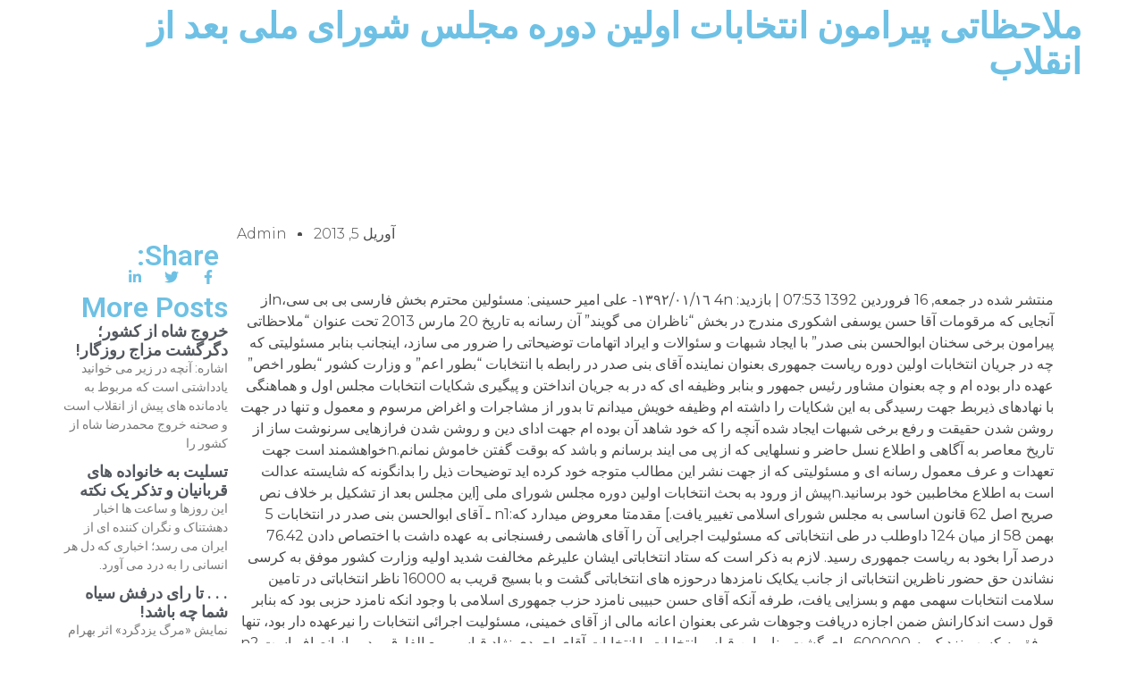

--- FILE ---
content_type: text/html; charset=UTF-8
request_url: http://yousefieshkevari.com/2013/04/%D9%85%D9%84%D8%A7%D8%AD%D8%B8%D8%A7%D8%AA%DB%8C-%D9%BE%DB%8C%D8%B1%D8%A7%D9%85%D9%88%D9%86-%D8%A7%D9%86%D8%AA%D8%AE%D8%A7%D8%A8%D8%A7%D8%AA-%D8%A7%D9%88%D9%84%DB%8C%D9%86-%D8%AF%D9%88%D8%B1%D9%87/
body_size: 25678
content:
<!DOCTYPE html>
<html dir="rtl" lang="fa-IR">
<head>
	<meta charset="UTF-8">
		<title>ملاحظاتی پیرامون انتخابات اولین دوره مجلس شورای ملی بعد از انقلاب &#8211; حسن یوسفی اشکوری</title>
<meta name='robots' content='max-image-preview:large' />
<link rel="alternate" type="application/rss+xml" title="حسن یوسفی اشکوری &raquo; خوراک" href="http://yousefieshkevari.com/feed/" />
<link rel="alternate" type="application/rss+xml" title="حسن یوسفی اشکوری &raquo; خوراک دیدگاه‌ها" href="http://yousefieshkevari.com/comments/feed/" />
<link rel="alternate" type="application/rss+xml" title="حسن یوسفی اشکوری &raquo; ملاحظاتی پیرامون انتخابات اولین دوره مجلس شورای ملی بعد از انقلاب خوراک دیدگاه‌ها" href="http://yousefieshkevari.com/2013/04/%d9%85%d9%84%d8%a7%d8%ad%d8%b8%d8%a7%d8%aa%db%8c-%d9%be%db%8c%d8%b1%d8%a7%d9%85%d9%88%d9%86-%d8%a7%d9%86%d8%aa%d8%ae%d8%a7%d8%a8%d8%a7%d8%aa-%d8%a7%d9%88%d9%84%db%8c%d9%86-%d8%af%d9%88%d8%b1%d9%87/feed/" />
<script>
window._wpemojiSettings = {"baseUrl":"https:\/\/s.w.org\/images\/core\/emoji\/14.0.0\/72x72\/","ext":".png","svgUrl":"https:\/\/s.w.org\/images\/core\/emoji\/14.0.0\/svg\/","svgExt":".svg","source":{"concatemoji":"http:\/\/yousefieshkevari.com\/wp-includes\/js\/wp-emoji-release.min.js?ver=6.3.7"}};
/*! This file is auto-generated */
!function(i,n){var o,s,e;function c(e){try{var t={supportTests:e,timestamp:(new Date).valueOf()};sessionStorage.setItem(o,JSON.stringify(t))}catch(e){}}function p(e,t,n){e.clearRect(0,0,e.canvas.width,e.canvas.height),e.fillText(t,0,0);var t=new Uint32Array(e.getImageData(0,0,e.canvas.width,e.canvas.height).data),r=(e.clearRect(0,0,e.canvas.width,e.canvas.height),e.fillText(n,0,0),new Uint32Array(e.getImageData(0,0,e.canvas.width,e.canvas.height).data));return t.every(function(e,t){return e===r[t]})}function u(e,t,n){switch(t){case"flag":return n(e,"\ud83c\udff3\ufe0f\u200d\u26a7\ufe0f","\ud83c\udff3\ufe0f\u200b\u26a7\ufe0f")?!1:!n(e,"\ud83c\uddfa\ud83c\uddf3","\ud83c\uddfa\u200b\ud83c\uddf3")&&!n(e,"\ud83c\udff4\udb40\udc67\udb40\udc62\udb40\udc65\udb40\udc6e\udb40\udc67\udb40\udc7f","\ud83c\udff4\u200b\udb40\udc67\u200b\udb40\udc62\u200b\udb40\udc65\u200b\udb40\udc6e\u200b\udb40\udc67\u200b\udb40\udc7f");case"emoji":return!n(e,"\ud83e\udef1\ud83c\udffb\u200d\ud83e\udef2\ud83c\udfff","\ud83e\udef1\ud83c\udffb\u200b\ud83e\udef2\ud83c\udfff")}return!1}function f(e,t,n){var r="undefined"!=typeof WorkerGlobalScope&&self instanceof WorkerGlobalScope?new OffscreenCanvas(300,150):i.createElement("canvas"),a=r.getContext("2d",{willReadFrequently:!0}),o=(a.textBaseline="top",a.font="600 32px Arial",{});return e.forEach(function(e){o[e]=t(a,e,n)}),o}function t(e){var t=i.createElement("script");t.src=e,t.defer=!0,i.head.appendChild(t)}"undefined"!=typeof Promise&&(o="wpEmojiSettingsSupports",s=["flag","emoji"],n.supports={everything:!0,everythingExceptFlag:!0},e=new Promise(function(e){i.addEventListener("DOMContentLoaded",e,{once:!0})}),new Promise(function(t){var n=function(){try{var e=JSON.parse(sessionStorage.getItem(o));if("object"==typeof e&&"number"==typeof e.timestamp&&(new Date).valueOf()<e.timestamp+604800&&"object"==typeof e.supportTests)return e.supportTests}catch(e){}return null}();if(!n){if("undefined"!=typeof Worker&&"undefined"!=typeof OffscreenCanvas&&"undefined"!=typeof URL&&URL.createObjectURL&&"undefined"!=typeof Blob)try{var e="postMessage("+f.toString()+"("+[JSON.stringify(s),u.toString(),p.toString()].join(",")+"));",r=new Blob([e],{type:"text/javascript"}),a=new Worker(URL.createObjectURL(r),{name:"wpTestEmojiSupports"});return void(a.onmessage=function(e){c(n=e.data),a.terminate(),t(n)})}catch(e){}c(n=f(s,u,p))}t(n)}).then(function(e){for(var t in e)n.supports[t]=e[t],n.supports.everything=n.supports.everything&&n.supports[t],"flag"!==t&&(n.supports.everythingExceptFlag=n.supports.everythingExceptFlag&&n.supports[t]);n.supports.everythingExceptFlag=n.supports.everythingExceptFlag&&!n.supports.flag,n.DOMReady=!1,n.readyCallback=function(){n.DOMReady=!0}}).then(function(){return e}).then(function(){var e;n.supports.everything||(n.readyCallback(),(e=n.source||{}).concatemoji?t(e.concatemoji):e.wpemoji&&e.twemoji&&(t(e.twemoji),t(e.wpemoji)))}))}((window,document),window._wpemojiSettings);
</script>
<style>
img.wp-smiley,
img.emoji {
	display: inline !important;
	border: none !important;
	box-shadow: none !important;
	height: 1em !important;
	width: 1em !important;
	margin: 0 0.07em !important;
	vertical-align: -0.1em !important;
	background: none !important;
	padding: 0 !important;
}
</style>
	<link rel='stylesheet' id='anwp-pg-styles-rtl-css' href='http://yousefieshkevari.com/wp-content/plugins/anwp-post-grid-for-elementor/public/css/styles-rtl.min.css?ver=1.1.0' media='all' />
<link rel='stylesheet' id='wp-block-library-rtl-css' href='http://yousefieshkevari.com/wp-includes/css/dist/block-library/style-rtl.min.css?ver=6.3.7' media='all' />
<style id='classic-theme-styles-inline-css'>
/*! This file is auto-generated */
.wp-block-button__link{color:#fff;background-color:#32373c;border-radius:9999px;box-shadow:none;text-decoration:none;padding:calc(.667em + 2px) calc(1.333em + 2px);font-size:1.125em}.wp-block-file__button{background:#32373c;color:#fff;text-decoration:none}
</style>
<style id='global-styles-inline-css'>
body{--wp--preset--color--black: #000000;--wp--preset--color--cyan-bluish-gray: #abb8c3;--wp--preset--color--white: #ffffff;--wp--preset--color--pale-pink: #f78da7;--wp--preset--color--vivid-red: #cf2e2e;--wp--preset--color--luminous-vivid-orange: #ff6900;--wp--preset--color--luminous-vivid-amber: #fcb900;--wp--preset--color--light-green-cyan: #7bdcb5;--wp--preset--color--vivid-green-cyan: #00d084;--wp--preset--color--pale-cyan-blue: #8ed1fc;--wp--preset--color--vivid-cyan-blue: #0693e3;--wp--preset--color--vivid-purple: #9b51e0;--wp--preset--gradient--vivid-cyan-blue-to-vivid-purple: linear-gradient(135deg,rgba(6,147,227,1) 0%,rgb(155,81,224) 100%);--wp--preset--gradient--light-green-cyan-to-vivid-green-cyan: linear-gradient(135deg,rgb(122,220,180) 0%,rgb(0,208,130) 100%);--wp--preset--gradient--luminous-vivid-amber-to-luminous-vivid-orange: linear-gradient(135deg,rgba(252,185,0,1) 0%,rgba(255,105,0,1) 100%);--wp--preset--gradient--luminous-vivid-orange-to-vivid-red: linear-gradient(135deg,rgba(255,105,0,1) 0%,rgb(207,46,46) 100%);--wp--preset--gradient--very-light-gray-to-cyan-bluish-gray: linear-gradient(135deg,rgb(238,238,238) 0%,rgb(169,184,195) 100%);--wp--preset--gradient--cool-to-warm-spectrum: linear-gradient(135deg,rgb(74,234,220) 0%,rgb(151,120,209) 20%,rgb(207,42,186) 40%,rgb(238,44,130) 60%,rgb(251,105,98) 80%,rgb(254,248,76) 100%);--wp--preset--gradient--blush-light-purple: linear-gradient(135deg,rgb(255,206,236) 0%,rgb(152,150,240) 100%);--wp--preset--gradient--blush-bordeaux: linear-gradient(135deg,rgb(254,205,165) 0%,rgb(254,45,45) 50%,rgb(107,0,62) 100%);--wp--preset--gradient--luminous-dusk: linear-gradient(135deg,rgb(255,203,112) 0%,rgb(199,81,192) 50%,rgb(65,88,208) 100%);--wp--preset--gradient--pale-ocean: linear-gradient(135deg,rgb(255,245,203) 0%,rgb(182,227,212) 50%,rgb(51,167,181) 100%);--wp--preset--gradient--electric-grass: linear-gradient(135deg,rgb(202,248,128) 0%,rgb(113,206,126) 100%);--wp--preset--gradient--midnight: linear-gradient(135deg,rgb(2,3,129) 0%,rgb(40,116,252) 100%);--wp--preset--font-size--small: 13px;--wp--preset--font-size--medium: 20px;--wp--preset--font-size--large: 36px;--wp--preset--font-size--x-large: 42px;--wp--preset--spacing--20: 0.44rem;--wp--preset--spacing--30: 0.67rem;--wp--preset--spacing--40: 1rem;--wp--preset--spacing--50: 1.5rem;--wp--preset--spacing--60: 2.25rem;--wp--preset--spacing--70: 3.38rem;--wp--preset--spacing--80: 5.06rem;--wp--preset--shadow--natural: 6px 6px 9px rgba(0, 0, 0, 0.2);--wp--preset--shadow--deep: 12px 12px 50px rgba(0, 0, 0, 0.4);--wp--preset--shadow--sharp: 6px 6px 0px rgba(0, 0, 0, 0.2);--wp--preset--shadow--outlined: 6px 6px 0px -3px rgba(255, 255, 255, 1), 6px 6px rgba(0, 0, 0, 1);--wp--preset--shadow--crisp: 6px 6px 0px rgba(0, 0, 0, 1);}:where(.is-layout-flex){gap: 0.5em;}:where(.is-layout-grid){gap: 0.5em;}body .is-layout-flow > .alignleft{float: left;margin-inline-start: 0;margin-inline-end: 2em;}body .is-layout-flow > .alignright{float: right;margin-inline-start: 2em;margin-inline-end: 0;}body .is-layout-flow > .aligncenter{margin-left: auto !important;margin-right: auto !important;}body .is-layout-constrained > .alignleft{float: left;margin-inline-start: 0;margin-inline-end: 2em;}body .is-layout-constrained > .alignright{float: right;margin-inline-start: 2em;margin-inline-end: 0;}body .is-layout-constrained > .aligncenter{margin-left: auto !important;margin-right: auto !important;}body .is-layout-constrained > :where(:not(.alignleft):not(.alignright):not(.alignfull)){max-width: var(--wp--style--global--content-size);margin-left: auto !important;margin-right: auto !important;}body .is-layout-constrained > .alignwide{max-width: var(--wp--style--global--wide-size);}body .is-layout-flex{display: flex;}body .is-layout-flex{flex-wrap: wrap;align-items: center;}body .is-layout-flex > *{margin: 0;}body .is-layout-grid{display: grid;}body .is-layout-grid > *{margin: 0;}:where(.wp-block-columns.is-layout-flex){gap: 2em;}:where(.wp-block-columns.is-layout-grid){gap: 2em;}:where(.wp-block-post-template.is-layout-flex){gap: 1.25em;}:where(.wp-block-post-template.is-layout-grid){gap: 1.25em;}.has-black-color{color: var(--wp--preset--color--black) !important;}.has-cyan-bluish-gray-color{color: var(--wp--preset--color--cyan-bluish-gray) !important;}.has-white-color{color: var(--wp--preset--color--white) !important;}.has-pale-pink-color{color: var(--wp--preset--color--pale-pink) !important;}.has-vivid-red-color{color: var(--wp--preset--color--vivid-red) !important;}.has-luminous-vivid-orange-color{color: var(--wp--preset--color--luminous-vivid-orange) !important;}.has-luminous-vivid-amber-color{color: var(--wp--preset--color--luminous-vivid-amber) !important;}.has-light-green-cyan-color{color: var(--wp--preset--color--light-green-cyan) !important;}.has-vivid-green-cyan-color{color: var(--wp--preset--color--vivid-green-cyan) !important;}.has-pale-cyan-blue-color{color: var(--wp--preset--color--pale-cyan-blue) !important;}.has-vivid-cyan-blue-color{color: var(--wp--preset--color--vivid-cyan-blue) !important;}.has-vivid-purple-color{color: var(--wp--preset--color--vivid-purple) !important;}.has-black-background-color{background-color: var(--wp--preset--color--black) !important;}.has-cyan-bluish-gray-background-color{background-color: var(--wp--preset--color--cyan-bluish-gray) !important;}.has-white-background-color{background-color: var(--wp--preset--color--white) !important;}.has-pale-pink-background-color{background-color: var(--wp--preset--color--pale-pink) !important;}.has-vivid-red-background-color{background-color: var(--wp--preset--color--vivid-red) !important;}.has-luminous-vivid-orange-background-color{background-color: var(--wp--preset--color--luminous-vivid-orange) !important;}.has-luminous-vivid-amber-background-color{background-color: var(--wp--preset--color--luminous-vivid-amber) !important;}.has-light-green-cyan-background-color{background-color: var(--wp--preset--color--light-green-cyan) !important;}.has-vivid-green-cyan-background-color{background-color: var(--wp--preset--color--vivid-green-cyan) !important;}.has-pale-cyan-blue-background-color{background-color: var(--wp--preset--color--pale-cyan-blue) !important;}.has-vivid-cyan-blue-background-color{background-color: var(--wp--preset--color--vivid-cyan-blue) !important;}.has-vivid-purple-background-color{background-color: var(--wp--preset--color--vivid-purple) !important;}.has-black-border-color{border-color: var(--wp--preset--color--black) !important;}.has-cyan-bluish-gray-border-color{border-color: var(--wp--preset--color--cyan-bluish-gray) !important;}.has-white-border-color{border-color: var(--wp--preset--color--white) !important;}.has-pale-pink-border-color{border-color: var(--wp--preset--color--pale-pink) !important;}.has-vivid-red-border-color{border-color: var(--wp--preset--color--vivid-red) !important;}.has-luminous-vivid-orange-border-color{border-color: var(--wp--preset--color--luminous-vivid-orange) !important;}.has-luminous-vivid-amber-border-color{border-color: var(--wp--preset--color--luminous-vivid-amber) !important;}.has-light-green-cyan-border-color{border-color: var(--wp--preset--color--light-green-cyan) !important;}.has-vivid-green-cyan-border-color{border-color: var(--wp--preset--color--vivid-green-cyan) !important;}.has-pale-cyan-blue-border-color{border-color: var(--wp--preset--color--pale-cyan-blue) !important;}.has-vivid-cyan-blue-border-color{border-color: var(--wp--preset--color--vivid-cyan-blue) !important;}.has-vivid-purple-border-color{border-color: var(--wp--preset--color--vivid-purple) !important;}.has-vivid-cyan-blue-to-vivid-purple-gradient-background{background: var(--wp--preset--gradient--vivid-cyan-blue-to-vivid-purple) !important;}.has-light-green-cyan-to-vivid-green-cyan-gradient-background{background: var(--wp--preset--gradient--light-green-cyan-to-vivid-green-cyan) !important;}.has-luminous-vivid-amber-to-luminous-vivid-orange-gradient-background{background: var(--wp--preset--gradient--luminous-vivid-amber-to-luminous-vivid-orange) !important;}.has-luminous-vivid-orange-to-vivid-red-gradient-background{background: var(--wp--preset--gradient--luminous-vivid-orange-to-vivid-red) !important;}.has-very-light-gray-to-cyan-bluish-gray-gradient-background{background: var(--wp--preset--gradient--very-light-gray-to-cyan-bluish-gray) !important;}.has-cool-to-warm-spectrum-gradient-background{background: var(--wp--preset--gradient--cool-to-warm-spectrum) !important;}.has-blush-light-purple-gradient-background{background: var(--wp--preset--gradient--blush-light-purple) !important;}.has-blush-bordeaux-gradient-background{background: var(--wp--preset--gradient--blush-bordeaux) !important;}.has-luminous-dusk-gradient-background{background: var(--wp--preset--gradient--luminous-dusk) !important;}.has-pale-ocean-gradient-background{background: var(--wp--preset--gradient--pale-ocean) !important;}.has-electric-grass-gradient-background{background: var(--wp--preset--gradient--electric-grass) !important;}.has-midnight-gradient-background{background: var(--wp--preset--gradient--midnight) !important;}.has-small-font-size{font-size: var(--wp--preset--font-size--small) !important;}.has-medium-font-size{font-size: var(--wp--preset--font-size--medium) !important;}.has-large-font-size{font-size: var(--wp--preset--font-size--large) !important;}.has-x-large-font-size{font-size: var(--wp--preset--font-size--x-large) !important;}
.wp-block-navigation a:where(:not(.wp-element-button)){color: inherit;}
:where(.wp-block-post-template.is-layout-flex){gap: 1.25em;}:where(.wp-block-post-template.is-layout-grid){gap: 1.25em;}
:where(.wp-block-columns.is-layout-flex){gap: 2em;}:where(.wp-block-columns.is-layout-grid){gap: 2em;}
.wp-block-pullquote{font-size: 1.5em;line-height: 1.6;}
</style>
<link rel='stylesheet' id='hello-elementor-css' href='http://yousefieshkevari.com/wp-content/themes/hello-elementor/style.min.css?ver=2.8.1' media='all' />
<link rel='stylesheet' id='hello-elementor-theme-style-css' href='http://yousefieshkevari.com/wp-content/themes/hello-elementor/theme.min.css?ver=2.8.1' media='all' />
<link rel='stylesheet' id='elementor-frontend-css' href='http://yousefieshkevari.com/wp-content/plugins/elementor/assets/css/frontend-lite-rtl.min.css?ver=3.12.2' media='all' />
<link rel='stylesheet' id='elementor-post-8715-css' href='http://yousefieshkevari.com/wp-content/uploads/elementor/css/post-8715.css?ver=1684786286' media='all' />
<link rel='stylesheet' id='elementor-lazyload-css' href='http://yousefieshkevari.com/wp-content/plugins/elementor/assets/css/modules/lazyload/frontend.min.css?ver=3.12.2' media='all' />
<link rel='stylesheet' id='swiper-css' href='http://yousefieshkevari.com/wp-content/plugins/elementor/assets/lib/swiper/v8/css/swiper.min.css?ver=8.4.5' media='all' />
<link rel='stylesheet' id='elementor-pro-css' href='http://yousefieshkevari.com/wp-content/plugins/elementor-pro/assets/css/frontend-lite-rtl.min.css?ver=3.12.3' media='all' />
<link rel='stylesheet' id='elementor-global-css' href='http://yousefieshkevari.com/wp-content/uploads/elementor/css/global.css?ver=1683459335' media='all' />
<link rel='stylesheet' id='elementor-post-108145-css' href='http://yousefieshkevari.com/wp-content/uploads/elementor/css/post-108145.css?ver=1697795927' media='all' />
<link rel='stylesheet' id='elementor-post-108170-css' href='http://yousefieshkevari.com/wp-content/uploads/elementor/css/post-108170.css?ver=1683493755' media='all' />
<link rel='stylesheet' id='elementor-icons-ekiticons-css' href='http://yousefieshkevari.com/wp-content/plugins/elementskit-lite/modules/elementskit-icon-pack/assets/css/ekiticons.css?ver=2.8.8' media='all' />
<link rel='stylesheet' id='ekit-widget-styles-css' href='http://yousefieshkevari.com/wp-content/plugins/elementskit-lite/widgets/init/assets/css/widget-styles.css?ver=2.8.8' media='all' />
<link rel='stylesheet' id='ekit-responsive-css' href='http://yousefieshkevari.com/wp-content/plugins/elementskit-lite/widgets/init/assets/css/responsive.css?ver=2.8.8' media='all' />
<link rel='stylesheet' id='elementskit-rtl-css' href='http://yousefieshkevari.com/wp-content/plugins/elementskit-lite/widgets/init/assets/css/rtl.css?ver=2.8.8' media='all' />
<link rel='stylesheet' id='google-fonts-1-css' href='https://fonts.googleapis.com/css?family=Roboto%3A100%2C100italic%2C200%2C200italic%2C300%2C300italic%2C400%2C400italic%2C500%2C500italic%2C600%2C600italic%2C700%2C700italic%2C800%2C800italic%2C900%2C900italic%7CRoboto+Slab%3A100%2C100italic%2C200%2C200italic%2C300%2C300italic%2C400%2C400italic%2C500%2C500italic%2C600%2C600italic%2C700%2C700italic%2C800%2C800italic%2C900%2C900italic%7CMerriweather%3A100%2C100italic%2C200%2C200italic%2C300%2C300italic%2C400%2C400italic%2C500%2C500italic%2C600%2C600italic%2C700%2C700italic%2C800%2C800italic%2C900%2C900italic%7CMontserrat%3A100%2C100italic%2C200%2C200italic%2C300%2C300italic%2C400%2C400italic%2C500%2C500italic%2C600%2C600italic%2C700%2C700italic%2C800%2C800italic%2C900%2C900italic&#038;display=swap&#038;ver=6.3.7' media='all' />
<link rel="preconnect" href="https://fonts.gstatic.com/" crossorigin><script src='http://yousefieshkevari.com/wp-includes/js/jquery/jquery.min.js?ver=3.7.0' id='jquery-core-js'></script>
<script src='http://yousefieshkevari.com/wp-includes/js/jquery/jquery-migrate.min.js?ver=3.4.1' id='jquery-migrate-js'></script>
<link rel="https://api.w.org/" href="http://yousefieshkevari.com/wp-json/" /><link rel="alternate" type="application/json" href="http://yousefieshkevari.com/wp-json/wp/v2/posts/1282" /><link rel="EditURI" type="application/rsd+xml" title="RSD" href="http://yousefieshkevari.com/xmlrpc.php?rsd" />
<meta name="generator" content="WordPress 6.3.7" />
<link rel="canonical" href="http://yousefieshkevari.com/2013/04/%d9%85%d9%84%d8%a7%d8%ad%d8%b8%d8%a7%d8%aa%db%8c-%d9%be%db%8c%d8%b1%d8%a7%d9%85%d9%88%d9%86-%d8%a7%d9%86%d8%aa%d8%ae%d8%a7%d8%a8%d8%a7%d8%aa-%d8%a7%d9%88%d9%84%db%8c%d9%86-%d8%af%d9%88%d8%b1%d9%87/" />
<link rel='shortlink' href='http://yousefieshkevari.com/?p=1282' />
<link rel="alternate" type="application/json+oembed" href="http://yousefieshkevari.com/wp-json/oembed/1.0/embed?url=http%3A%2F%2Fyousefieshkevari.com%2F2013%2F04%2F%25d9%2585%25d9%2584%25d8%25a7%25d8%25ad%25d8%25b8%25d8%25a7%25d8%25aa%25db%258c-%25d9%25be%25db%258c%25d8%25b1%25d8%25a7%25d9%2585%25d9%2588%25d9%2586-%25d8%25a7%25d9%2586%25d8%25aa%25d8%25ae%25d8%25a7%25d8%25a8%25d8%25a7%25d8%25aa-%25d8%25a7%25d9%2588%25d9%2584%25db%258c%25d9%2586-%25d8%25af%25d9%2588%25d8%25b1%25d9%2587%2F" />
<link rel="alternate" type="text/xml+oembed" href="http://yousefieshkevari.com/wp-json/oembed/1.0/embed?url=http%3A%2F%2Fyousefieshkevari.com%2F2013%2F04%2F%25d9%2585%25d9%2584%25d8%25a7%25d8%25ad%25d8%25b8%25d8%25a7%25d8%25aa%25db%258c-%25d9%25be%25db%258c%25d8%25b1%25d8%25a7%25d9%2585%25d9%2588%25d9%2586-%25d8%25a7%25d9%2586%25d8%25aa%25d8%25ae%25d8%25a7%25d8%25a8%25d8%25a7%25d8%25aa-%25d8%25a7%25d9%2588%25d9%2584%25db%258c%25d9%2586-%25d8%25af%25d9%2588%25d8%25b1%25d9%2587%2F&#038;format=xml" />
<meta name="generator" content="Elementor 3.12.2; features: e_dom_optimization, e_optimized_assets_loading, e_optimized_css_loading, e_font_icon_svg, a11y_improvements, additional_custom_breakpoints; settings: css_print_method-external, google_font-enabled, font_display-swap">
	<meta name="viewport" content="width=device-width, initial-scale=1.0, viewport-fit=cover" /></head>
<body class="rtl post-template-default single single-post postid-1282 single-format-standard theme--hello-elementor e-lazyload elementor-default elementor-template-canvas elementor-kit-8715 elementor-page-108170">
			<div data-elementor-type="single-post" data-elementor-id="108170" class="elementor elementor-108170 elementor-location-single post-1282 post type-post status-publish format-standard hentry category-uncategorized">
						<div class="elementor-element elementor-element-5af8a135 e-con-boxed e-con" data-id="5af8a135" data-element_type="container" data-settings="{&quot;background_background&quot;:&quot;classic&quot;,&quot;content_width&quot;:&quot;boxed&quot;}">
					<div class="e-con-inner">
				<div class="elementor-element elementor-element-1d578100 elementor-widget elementor-widget-theme-post-title elementor-page-title elementor-widget-heading" data-id="1d578100" data-element_type="widget" data-widget_type="theme-post-title.default">
				<div class="elementor-widget-container">
			<style>/*! elementor - v3.12.2 - 23-04-2023 */
.elementor-heading-title{padding:0;margin:0;line-height:1}.elementor-widget-heading .elementor-heading-title[class*=elementor-size-]>a{color:inherit;font-size:inherit;line-height:inherit}.elementor-widget-heading .elementor-heading-title.elementor-size-small{font-size:15px}.elementor-widget-heading .elementor-heading-title.elementor-size-medium{font-size:19px}.elementor-widget-heading .elementor-heading-title.elementor-size-large{font-size:29px}.elementor-widget-heading .elementor-heading-title.elementor-size-xl{font-size:39px}.elementor-widget-heading .elementor-heading-title.elementor-size-xxl{font-size:59px}</style><h1 class="elementor-heading-title elementor-size-default">ملاحظاتی پیرامون انتخابات اولین دوره مجلس شورای ملی بعد از انقلاب</h1>		</div>
				</div>
					</div>
				</div>
		<div class="elementor-element elementor-element-17a68545 e-con-boxed e-con" data-id="17a68545" data-element_type="container" data-settings="{&quot;content_width&quot;:&quot;boxed&quot;}">
					<div class="e-con-inner">
		<div class="elementor-element elementor-element-5a33d7a7 e-con-full e-con" data-id="5a33d7a7" data-element_type="container" data-settings="{&quot;content_width&quot;:&quot;full&quot;}">
				<div class="elementor-element elementor-element-7d31a152 elementor-align-left elementor-widget elementor-widget-post-info" data-id="7d31a152" data-element_type="widget" data-widget_type="post-info.default">
				<div class="elementor-widget-container">
			<link rel="stylesheet" href="http://yousefieshkevari.com/wp-content/plugins/elementor/assets/css/widget-icon-list-rtl.min.css"><link rel="stylesheet" href="http://yousefieshkevari.com/wp-content/plugins/elementor-pro/assets/css/widget-theme-elements-rtl.min.css">		<ul class="elementor-inline-items elementor-icon-list-items elementor-post-info">
								<li class="elementor-icon-list-item elementor-repeater-item-fde9fb9 elementor-inline-item" itemprop="datePublished">
						<a href="http://yousefieshkevari.com/2013/04/05/">
														<span class="elementor-icon-list-text elementor-post-info__item elementor-post-info__item--type-date">
										آوریل 5, 2013					</span>
									</a>
				</li>
				<li class="elementor-icon-list-item elementor-repeater-item-f7bd4a7 elementor-inline-item" itemprop="author">
						<a href="http://yousefieshkevari.com/author/admin/">
														<span class="elementor-icon-list-text elementor-post-info__item elementor-post-info__item--type-author">
										admin					</span>
									</a>
				</li>
				</ul>
				</div>
				</div>
				<div class="elementor-element elementor-element-1980021e elementor-widget elementor-widget-theme-post-content" data-id="1980021e" data-element_type="widget" data-widget_type="theme-post-content.default">
				<div class="elementor-widget-container">
			<p>منتشر شده در جمعه, 16 فروردين 1392 07:53 | بازدید: 4n ١٣٩٢/٠١/١٦- علی امیر حسینی: مسئولین محترم بخش فارسی بی بی سی،nاز آنجایی که مرقومات آقا حسن یوسفی اشکوری مندرج در بخش &#8220;ناظران می گویند&#8221; آن رسانه به تاریخ 20 مارس 2013 تحت عنوان &#8220;ملاحظاتی پیرامون برخی سخنان ابوالحسن بنی صدر&#8221; با ایجاد شبهات و سئوالات و ایراد اتهامات توضیحاتی را ضرور می سازد، اینجانب بنابر مسئولیتی که چه در جریان انتخابات اولین دوره ریاست جمهوری بعنوان نماینده آقای بنی صدر در رابطه با انتخابات &#8220;بطور اعم&#8221; و وزارت کشور &#8220;بطور اخص&#8221; عهده دار بوده ام و چه بعنوان مشاور رئیس جمهور و بنابر وظیفه ای که در به جریان انداختن و پیگیری شکایات انتخابات مجلس اول و هماهنگی با نهادهای ذیربط جهت رسیدگی به این شکایات را داشته ام وظیفه خویش میدانم تا بدور از مشاجرات و اغراض مرسوم و معمول و تنها در جهت روشن شدن حقیقت و رفع برخی شبهات ایجاد شده آنچه را که خود شاهد آن بوده ام جهت ادای دین و روشن شدن فرازهایی سرنوشت ساز از تاریخ معاصر به آگاهی و اطلاع نسل حاضر و نسلهایی که از پی می ایند برسانم و باشد که بوقت گفتن خاموش نمانم.nخواهشمند است جهت تعهدات و عرف معمول رسانه ای و مسئولیتی که از جهت نشر این مطالب متوجه خود کرده اید توضیحات ذیل را بدانگونه که شایسته عدالت است به اطلاع مخاطبین خود برسانید.nپیش از ورود به بحث انتخابات اولین دوره مجلس شورای ملی [این مجلس بعد از تشکیل بر خلاف نص صریح اصل 62 قانون اساسی به مجلس شورای اسلامی تغییر یافت.] مقدمتا معروض میدارد که:n1 ـ آقای ابوالحسن بنی صدر در انتخابات 5 بهمن 58 از میان 124 داوطلب در طی انتخاباتی که مسئولیت اجرایی آن را آقای هاشمی رفسنجانی به عهده داشت با اختصاص دادن 76.42 درصد آرا بخود به ریاست جمهوری رسید. لازم به ذکر است که ستاد انتخاباتی ایشان علیرغم مخالفت شدید اولیه وزارت کشور موفق به کرسی نشاندن حق حضور ناظرین انتخاباتی از جانب یکایک نامزدها درحوزه های انتخاباتی گشت و با بسیج قریب به 16000 ناظر انتخاباتی در تامین سلامت انتخابات سهمی مهم و بسزایی یافت، طرفه آنکه آقای حسن حبیبی نامزد حزب جمهوری اسلامی با وجود انکه نامزد حزبی بود که بنابر قول دست اندکارانش ضمن اجازه دریافت وجوهات شرعی بعنوان اعانه مالی از آقای خمینی، مسئولیت اجرائی انتخابات را نیرعهده دار بود، تنها موفق به کسب نزدیک به 600000 رای گشت. بنابر این قیاس انتخابات با انتخابات آقای احمدی نژاد قیاسی مع الفارق و دور از انصاف است.n2 ـ هنوز چند هفته ای از انتخاب قاطع آقای بنی صدر و &#8220;نه&#8221; بزرگ مردم به حزب جمهوری اسلامی نگذشته بود که در تاریخ 14 اسفندماه 58 آقای خمینی برخلاف نص صریح قانون اساسی که نصب رئیس قوه قضائیه و دادستان کل کشور را موکول به نظر مشورتی دیوان کشور کرده بود، آقایان دکتر بهشتی و موسوی اردبیلی را راسا و بدون مشورت با دیوان کشور و در بی اعتنایی آشکار به تمایل و اراده عمومی که در جریان انتخابات ریاست جمهوری ابراز شده بود، به ریاست دیوان عالی کشور و دادستانی کل کشور منصوب نمود.nدر بحث انتخابات اولین مجلس شورای ملی توجه به نکات زیر ضروری بنظر می رسد:nـ در 28 بهمن ماه 58 یعنی با گذشت اندکی بیش از سه هفته از انتخاب آقای بنی صدر، موسسین حزب جمهوری اسلامی که جملگی عضو شورای انقلاب بودند با آقای خمینی دیدار و موضوع انتخابات آتی مجلس شورای ملی را مورد بحث قرار دادند و بنابر اعلام آقای دکتر بهشتی در همان روز (پس از این ملاقات) آقای خمینی در طی این دیدار &#8220;بطور کلی در مورد انتخابات راهنمایی ها و دستورهایی صادر فرمودند&#8221; (روزنامه اطلاعات 28 بهمن 58). اکنون که اظهارات آقای جلال الدین فارسی در کتاب &#8220;زوایای تاریک&#8221; و آقای هاشمی رفسنجانی در کتاب &#8220;عبور از بحران&#8221; (نامه مورخه 28 بهمن 58 وی به آقای خمینی) و نقل سفارش ایشان دال بر سعی در برنده شدن انتخابات مجلس توسط این گروه در دسترس عموم است، شاید بهتر بتوان بعنوان به کنه این دستوارت و راهنمایی ها پی برد. nـ حزب جمهوری اسلامی پیشنهاد دو مرحله ای کردن انتخابات را به شورای انقلاب برد. این پیشنهاد علیرغم مخالفت گسترده سایر احزاب و شخصیتهای سیاسی و شخص رئیس جمهور در تاریخ 9 اسفند ماه از تصویب شورای انقلاب که اکثریت آن در ید اعضا و همکاران حزب جمهوری اسلامی بود گذشت. با این تمهید، شمار بسیاری از مخالفین که با وجود دستکاریهای فراوان و تخلفات بسیار در دور اول پیروز شده بودند، نتوانستند از صافی انتخابات دور دوم بگذرند و نتیجتا به مجلس راه نیافتند.nـ دانشجویان خط امام در آستانه انتخابات با دستاویز قرار دادن اسناد بدست آمده از سفارت آمریکا، گزینشی کردن و ترجمه های مخدوش ان اسناد، دخالتی گسترده در جهت حذف شماری از نامزدهای انتخاباتی را آغاز کرده و با ان دخالتها موفق به حذف و دستگیری و یا اجبار به اختفای نمایندگانی شدند که علیرغم افشاگریهای ایشان و تقلبات انتخاباتی به مجلس شورای ملی راه یافته بودند. بطور نمونه از آقایان خسرو قشقائی و احمد مدنی می توان بعنوان قربانیان این دخالتها نام برد. بماند ان که تنها نامزدهای خاصی از امکان دسترسی به رادیو تلویزیون و رسانه های گروهی برخوردار بودند و بقیه از این تسهیلات محروم مانده بودند. nبا توجه به زمینه های معروض قابل ذکر است که تدارک انتخابات دور اول مجلس شورای ملی در زمانی آغاز شد که اقای هاشمی رفسنجانی عهده دار سرپرستی وزارت کشور بود. از آنجایی که ادامه سرپرستی ایشان با توجه به اینکه خود و حزب مطبوعش نامزد این انتخابات بودند و از آنجایی که از معاون اداری ایشان آقای سید رضا زواره ای (از اعضای رده بالا و با سابقه حزب زحمتکشان، همراه و همراز اقای حسن آیت و عضو شورای مرکزی حزب جمهوری اسلامی) منقول بود که وی پیشاپیش کلیه فرمانداران و بخشدارانی که مجری انتخابات بودند را به نحو مطلوب خود نصب یا تغییر داده بود، با کوشش بسیار آقای بنی صدر که علیرغم ریاست جمهوری در شورای انقلاب در اقلیت بود در 8 اسفند ماه 58 یعنی درست 16 روز به برگزار انتخابات آقای هاشمی جای خود را به آقای مهدوی کنی سپرد. وی که به شرط برکناری اقای زواره ای عهده دار این سمت شده بود هیچگاه وفای به عهد ننمود و معاونین منصوب آقای هاشمی [سید رضا زواره ای معاون اداری، مصطفی میرسلیم معون سیاسی و اجتماعی، دکتر باقر شایورد معاون عمرانی] در تمام مدت سرپرستی ایشان در سمتهای خود باقی ماندند و انتخابات به مباشرت و تصدی مقامات منصوب آقای هاشمی رفسنجانی در 24 اسفند ماه 1358 انجام گرفت. nقابل ذکر و توجه است که گرچه اجرای جریان انتخابات بعهده معاون سیاسی وزارت کشور بود اما اهمیت و نقش کلیدی معاون اداری ناشی از آن بود که وی عهدار عزل و نصب فرمانداران و بخشدارنی بود که عملا سرنوشت سلامت انتخابات در ید آنان بود چه در حوزه انتخابات بر طبق قانون انتخابات مصوب بهمن ماه 58 هئیت اجرایی متشکل از 9 نفر( شامل فرماندار و بخشدار محل حوزه، بالاترین مقام دادگستری آموزش و پرورش و ثبت احوال و 5 نفر از معتمدین و روحانیون مبارز و آگاه) عهده دار جریان انتخابات آن حوزه انتخابی بودند و از انجایی که انتخاب 5 عضو از 9 عضو این هئیت به عهده فرماندار و یا بخشدار محل حوزه بود عملا وی یدی مبسوط در آن حوزه داشت. حتی اگر اقای زواره ای مدعی مهره چینی نگشته بود سپردن سرنوشت انتخابات بدست کسی که عضو شورای مرکزی حزب جمهوری بود بدور از انصاف و بیطرفی می بود. عدول آقای کنی از شرط برکناری آقای زواره ای پیشاپیش سرنوشت این انتخابات را رقم زده بود. کم نبودند حوزه هایی که نامزدهایی وزین، مبارز و خوشنام را به بهانه های واهی و گاه بدون ذکر دلیل و تنها به اتکای رای اکثریت این هئیت رد صلاحیت کرده و ایشان را از شرکت در انتخابات محروم نموده بودند، محرومیتی چنان بی پایه که در موارد عدیده ای وزارت کشور جهت دار را هم مجبور به رسیدگی و ابقا بسیاری از نامزدهای تسویه شده نمود. nدر چنین حال و هوائی، انتخابات دور اول مجلس در 24 اسفند ماه 58 انجام پذیرفت. شدت دخالتها و دستکاری های حساب شده و از پیش طراحی شده به حدی بود که موجی از شکایات و اعتراضات همه گیر را برانگیخت. آقای داریوش فروهر در اعتراض به تقلبات و تخلفات انتخاباتی به تاریخ 26 اسفند ماه از دولت شورای انقلاب استعفا کرد، 27 اسفند ماه شاهد اعتراضات وسیع شخصیت های سیاسی و احزاب مختلف بود. از 173 حوزه از جمع 242 حوزه ای که انتخابات در آن انجام گرفته بود سیل شکایات مستند و مستدل به دفتر ریاست جمهوری و وزارت کشور روانه گشت. با پیگیری آقای بنی صدر شورای انقلاب در 28 اسفند ماه 58 بحث رسیدگی به تخلفات و تقلبات انتخاباتی را در دستور کار خود قرار داد. فرستادگان ویژه ریاست جمهوری به بسیاری از حوزه های شاکی گسیل گشتند به طور نمونه رسیدگی به روند انتخابات تهران و برخی از شهرستانهای استان مرکز را آقای بنی صدر بعهده آقای توانا که از صاحب منصبان خوش نام وزارت کشور و معروف به عدم تمکین از صاحبان قدرت بود، گذاشتند. وی که در آن زمان سمت مشاورت وزارتی آقای کنی را داشت با قبول این ماموریت به کار بررسی حوزه های ارجاعی مشغول شد. nسرانجام شورای انقلاب به تاریخ 5 فروردین ماه تشکیل یک هیئت 7 نفره تحقیق و بررسی انتخابات را تصویب و آقایان مصطفی ملکی، دکتر آزاد، سجادی، شمس آل احمد، دکتر اسدی خوشنویسان و مهندس طاهر قزوینی را به عضویت این هیات گمارد. از این جمع آقای اسدی به علت نامزدی همسرش (خانم دستغیب) در انتخابات تهران و همچنین آقایان سجادی و شمس آل احمد استعفا نمودند که استعفای آقای سجادی مورد قبول قرار نگرفت و بعدا هیات ترکیبی جدید یافت. این هیات بنوبه خود برای رسیدگی به تخلفات و شکایات هر حوزه در آن حوزه هیاتی را مرکب از یک قاضی دادگستری استان، یک نماینده از آموزش و پرورش استان و یک نماینده از شورای انقلاب برگزید تا کار رسیدگی را حوزه به حوزه عهده دار شوند و در اولین اطلاعیه خود مهلت تسلیم شکایات را 14 فروردین 59 اعلام نمود. پس از تشکیل این هیات اعلام شد که مرحله دوم انتخابات به تاخیر افتاده است، آقای مهدوی کنی در 7 اردیبهشت 59 اعلام داشت: «مسلما ما تا اعلام نظر هیات 7 نفری، مرحله دوم انتخابات را انجام نخواهیم داد». ادعایی که از جانب ایشان به کرارت تکرار شد، وی همچنین اعلام داشت که تا اعلام نظر قطعی این هیات اعتبارنامه هیچ یک از وکلا حتی وکلایی که از شهرستانها اکثریت آورده اند، صادر نخواهد شد. اما علیرغم این وعده ها به ترتیبی که خواهد آمد دور دوم انتخابات در تاریخ 18 اردیبهشت ماه 59 و قبل از اعلام نظر هیات 7 نفره انجام پذیرفت. nدفتر ریاست جمهوری متعاقب تشکیل این هیات، پرونده شکایت واصله از 173 حوزه را به این هیات ارجاع نمود، پس از این، اینجانب در تماس مرتب جهت پیگیری این شکایات با هیات متشکله بودم. در این میان ، آقای توانا کار رسیدگی به حوزه های مرجوعه را به پایان برد و گزارشی مستند به حجم سی و اندی صفحه را تقدیم رئیس جمهور کرد. وی با ذکر شواهد و بینات فراوان مخدوش بودن انتخابات حوزه های مورد رسیدگی را اعلام و بطور نمونه نظر به ابطال قطعی انتخابات تهران و ساوه داده بود. این گزارش عینا به هیات هفت نفره تسلیم گردید و مورد توجه و استفاده این هیات قرار گرفت. این هیات در طول کار خود موفق به رسیدگی جامع قریب به چهل حوزه انتخاباتی شد که از این تعداد 16 حوزه را تائید و در مورد مابقی، رای به ابطال داد از جمله حوزه هائی که در معرض ابطال قرار گرفت حوزه تهران بود که این هیات یافته های خود را مطابق با گزارش آقای توانا یافت.گفتنی است که تقلبات به طرق گوناگونی انجام پذیرفته بودند که از این جمله اند: n-ـ ابطال بعضی صندوق ها برای کشاندن انتخابات به دور دوم در حوزه هایی که نامزدهای مخالف حائز اکثریت مطلق آراء شده بودند.n-ـ تعویض و یا گم شدن بعضی از صندوق ها به قصد انتخاب شدن کاندیدای مورد نظر.nـ ثبت آرای تقلبی به انحاء مختلف.nـ لازم به ‍ذکر است که وزارت کشور نسبت به نظرات این هیات، سیاست دفع الوقت را پیشه کرده بود و نخستین گزارش این هیات را که حاوی خبر ابطال چند حوزه از بیست و اندی حوزه باطل شده اولیه بود را عملا بایگانی نمود، از آنجایی که یک نسخه از این گزارش برای آقای بنی صدر ارسال شده بود اینجانب مکررا به آقای میر سلیم (معاون وقت سیاسی وزارت کشور و مسئول اجرای انتخابات ) مراجعه کرده و خواستار انتشار این گزارش گشتم اما جواب پیوسته این بود که منتظر اعلام نظر هیات نسبت به کلیه حوزه ها هستیم و تا اتمام کار هیات از انتشار حوزه به حوزه نتایج حوزه هایی که مورد داوری این هیات قرار گرفته اند، خودداری خواهد شد. تصمیمی که دلالت بر تاخیرحساب شده اعلام نتایج داشت و چاره جویی برای یافتن راه گریزی از نظرات این هیات را حکایت می کرد. اینجانب سر انجام پس از کسب اجازه از آقای بنی صدر، اولین اطلاعیه این هیات را که شامل چند حوزه از حوزه های ابطال شده تا آن تاریخ بود را از جانب دفتر ریاست جمهوری به دفتر خبر رادیو و تلوزیون دادم و با فشار زیاد موجب پخش این اطلاعیه شدم در پاسخ به این اقدام، آقای میر سلیم در تاریخ 26 اردیبهشت ماه اعلام کرد ”که تصمیم گرفته شد از این پس نظرات کمیسون از طریق دفتر ریاست جمهوری به اطلاع مردم نرسد و بتدیج نظرات این هیات از طریق وزارت کشور اعلام خواهد شد”. [روزنامه های اطلاعات و کیهان ۵۹/۰۲/۲۶] نظرات و نتایجی که هیچگاه از جانب وزارت کشور اعلام نشد ند!nحزب جمهوری اسلامی و رهبرانش در شورای انقلاب به یقین از نظر ابتدایی این هیات که احتمال ابطال بیش از صد و اندی حوزه و از جمله تهران را داده بودند، بی اطلاع نبوده خصوصا از امکان ابطال انتخابات تهران بسختی مشوش گشته بودند، بی جهت نبود که هیات هفت نفره را در نیمه کار زیر فشار قرار دادند تا نظر نهایی خود را ظرف ۵ روز اعلام دارند، ضرب الاجلی که امکان تحققش نبود، چه در طی قریب به سه هفته این هیات تنها موفق به رسیدگی و اعلام نظر قطعی نسبت به قریب چهل حوزه از ۱۷۳ حوزه، مورد اعتراض شده بود، حال چگونه میشد در مورد بیش از ۱۳۳ حوزه باقی مانده ظرف ۵ روز اعلام نظر نماید؟nدرخواست این هیات دایر بر تمدید مهلت رسیدگی به اعتراضات از جانب شورای انقلاب در غیاب اقای بنی صدر که ان زمان در خوزستان بودند، رد شد. پس از توسل رهبران حزب به اقای خمینی، ایشان در تاریخ ۲۹ اسفند ۵۹ در طی سخنانی در جمع سرپرستان کمیته های انقلاب اسلامی کار بررسی و رسیدگی مسائل ناشی از انتخابات را به مجلس شورای ملی حواله کرد و افزود: «بحمدالله افرادی که در مجلس انتخاب شده اند حسب غالب اکثریت قاطع، اکثریت اسلامی و متعهد است» (روزنامه های همان روز، اطلاعات، کیهان، &#8230;..) nدر پی چنین روندی و عدم تمدید ضرب الاجل رسیدگی توسط شورای انقلاب، هیات هفت نفره مجبور به کناره گیری شد و وزارت کشور هیچگاه (به استثنای چند حوزه ای که در اطلاعیه اولی هیات توسط دفتر ریاست جمهوری انتشار یافت) نتایج مابقی حوزه های رسیدگی شده توسط این هیات را اعلام نکرد و بدین ترتیب مجلس پس از انتخاباتی شبهه دار و مخدوش و تنها به اتکاء تایید اقای خمینی تشکیل شد.nچنین مجلسی طبیعی بود که تاب نمایندگان اقلیت ره یافته بدین مجلس را نیز نیاورد و ۶۵ نماینده فراکسیون اقلیت را که به ریاست مهندس بازرگان تشکیل شده بود تحمل ننماید و جملگی را تحت فشار قرار دهد تا تغییر جهت دهند. بسیاری مواجه با پرونده های ساختگی و اسناد باقیمانده از ساواک شدند، بازار تهدید و ارعاب سخت داغ شد بطور مثال اقای شجونی، اقای احمد سلامتیان را با اسلحه در صحن مجلس تهدید به قتل کرد و در این رهگذر هیچ نماینده مخالفی از تهدید و توهین و آزار مصون نماند.nفارغ از جریان پرسوال و مخدوش انتخابات باید قضاوت صلاحیت چنین مجلسی را در امر عزل رئیس جمهور منتخب مردم در حالی که نمایندگان اقلیتش از حداقل امنیت ممکن محروم بوده و مورد ضرب و شتم و ناسزا و تهدید دایم و مستمر سایر همگنان خویش قرار داشتند را به وجدان عمومی واگذاشت. چگونه می توان داعیه اصلاحات داشت و نسبت به چنین انحراف بزگی بی توجه بود و روند انحطاط و رابطه پویایش را با انتخاباتی پر از تزویر و ریا و مخدوش و ناسالم ندید؟nاز آنجایی که اقای اشکوری اختلاف اقای بنی صدر با رقیبانش را حول قانون گرایی ندانسته و فارغ از جدال استبداد و آزادی آنرا نزاع قدرت دانسته اند. شاید خالی از فایده نباشد که آنچه را که خود در جریان روزهای پایانی فرماندهی کل قوا و ریاست جمهوری ایشان بواسطه مسئولیت کاری و ارتباط پیوسته با آقای خمینی در جهت انتقال پیامهای فی مابین اقای بنی صدر و ایشان شاهد آن بوده ام را بازگو نمایم تا شاید کمکی باشد به شناخت دقیقتر وقایع تاریخی و حوادثی که در آن ایام گذشته است.nاینجانب در روز ۱۷ خردادماه ۶۰ به دنبال حوادثی که در همدان اتفاق افتاد و همچنین مسائل مربوط به روزنامه انقلاب اسلامی، پیامی از آقای بنی صدر را نزد آقای خمینی بردم، آقای بنی صدر در آن پیام خواستار دخالت ایشان در رفع ناروایهای وارده شده بود با تاکید بر اینکه اگر اقدامی نشود خود ناچار خواهند بود که داوری را نزد مردم ببرند. آقای خمینی در پاسخ این پیام اظهار داشتند: «آنچه را که می گویم نه یک کلمه کم و نه یک کلمه زیاد به ایشان (آقای بنی صدر) منتقل کنید.»، پاسخ دادم یا لطفا مرقوم فرمایید یا اجازه دهید تا یادداشت کنم تا کلمه ای کم و زیاد نشود، از آنجا که کاغذ همراه نداشتم ایشان پاکتی دادند تا مورد استفاده قرار دهم. پیام ایشان(نقل به مضمون) چنین بود که: n«این حرفها را دور بیاندازید به ایشان (آقای بنی صدر) بگویید که من به شما علاقه دارم و این کشور نیز پس از من کسی را ندارد، دوست دارم که شما خود را حفظ کنید و در منصب خود باقی باشید به شرط آنکه:n۱- کاری به کار قوه قضائیه نداشته باشید، مسئولین این قوه را من نصب کرده ام و شما از روز اول گفته اید که اینها غیر قانونی هستند، چه کار به کار زندانها دارید که دائم می گویید شکنجه و چه و چه می کنند؟n۲ &#8211; به کار مجلس کاری نداشته باشید، مجلس هر چه را تصویب کرد بی چون و چرا بپذیرید، من گفته ام که این مجلس بهترین مجلس دنیا است و شما همه جا می گویید که این مجلس، مجلسی قلابی است.n۳ &#8211; از گروهک ها تبری بجویید و اعلام قطع ارتباط کنید.n۴ &#8211; چه کار به کار کمیته ها و پاسداران دارید، به ایشان بگویید در صورت قبول این شروط من دوست دارم که شما حفظ شوید.»nپاسخ عرض کردم که اگرچه رئیس جمهور هماهنگ کننده سه قوه است حتی اگر بتوان گفت شروط اول و دوم موجه اند، چطور می شود که فرمانده کل قوا کاری به کار کمیته ها و پاسداران نداشته باشد، پاسخ دادند که آن قسمت را حذف کنید. معروض افتاد که ایشان ارتباط خاصی با هیچ گروهی ندارند، چطور به حزب جمهوری اسلامی و آقای رجایی تکلیف نمی فرمایید که ارتباطات مرتب و ملاقاتهای هفتگی خود را با سران حزب توده قطع کنند، پاسخ دادند به انها هم تذکر می دهم اما شما پیام مرا به آقای بنی صدر برسانید و پاسخ بیاورید. از آنجایی که آقای بنی صدر آن زمان در کرمانشاه بود و در کار فرماندهی جنگ، این پیام را تلفنی قرائت کردم، آقای بنی صدر فی المجلس جواب ذیل را دیکته کردند تا نزد اقای خمینی ببرم. اما پیام: n«همراهی من با شما از روزی که با شما همراه شدم به این علت بود که شما را مرد عقیده و عمل می دانستم، من متصدی ریاست جمهوری شدم تا در جهت عقیده ام خدمتگزار مردم و کشور گردم و تمام توانم را در دفاع از ارزشها بگذارم اما معلوم می شود که اشتباه کرده ام شما مرد عقیده و عمل نمی خواهید و به دنبال آلت هستید. عنوان ریاست جمهوری برای من شانی نیست که بخاطر ان از ارزشها و عقایدم بگذرم اگر من قادر به خدمت نباشم هیچ دلبستگی به این عناوین ندارم. اگر دنبال آلت هستید آلت فراوان است، از من چنین انتظاری نداشته باشید، شاه سرنگون نشد تا بساطی بدتر از ان جانشینش شود!»nبلافاصله به جماران بازگشتم و پاسخ آقای بنی صدر را برای ایشان خواندم، آقای خمینی بسیار برآشفت و گفت: «به ایشان بگویید که این حرفها جواب پیام من نشد، من هنوز می گویم که بشرط آنکه شروطم را بپذیرید، دوست دارم که حفظ شوید و برای آینده این مملکت بمانید، در ضمن به ایشان بگویید که مرا نشناخته ای؛ اگر من راهی را بروم تا به آخر می روم، بجای این حرفهاجواب من را نسبت به این شروط بگویید.» این پیام را هم تلفنی برای آقای بنی صدر خواندم ایشان پاسخی قاطعتر از پاسخ قبلی دادند و ابتدا گفتند تا به جماران رفته و جواب ایشان را برسانم بعد بلافاصله تغییر رای دادند و گفتند: «شما دیگر به جماران نروید اگر این پیام را برسانید، ایشان از من قطع امید می کند و شما را بازداشت خواهند کرد، از آقای پسندیده خواهش کنید که ایشان به تهران آمده و قبول زحمت در رساندن این پیام بکنند.» شرح مرارتهای سفر آقای پسندیده و جزئیات آن از حوصله این نوشته خارج است اما با تسلیم این پیام توسط آقای پسندیده بود که آقای خمینی فرمان عزل ایشان را از فرماندهی کل قوا شبانگاه 20 خرداد 60 صادر و دستور اعلام بلافاصله آنرا دادند.nحال سئوالی که پاسخ می طلبد، این است که اگر آقای بنی صدر بدان گونه که ادعا شده است طالب قدرت بوده و هم ماهیت با رقبای سیاسی اش، به حکم عقل می بایست از چنین پیشنهادی سرسری نگذرد. وعده تصدی آینده کشور به کنار، حداقل می بایست تضمین حفظ موقعیت خویش را جدی می گرفت و به شرایط آقای خمینی تمکین می نمود. نسبت قدرت طلبی و عدم پایبندی به اصول به آقای بنی صدر بفرض هر اشتباه و خطائی که از جانب ایشان سرزده باشد، نسبتی بس ناروا و به دور از انصاف است. آنهم در مورد فردی که به آسانی از همه چیز در مقام پاس داشتن عقیده و اصولش گذشته است و در سراسر دوران تصدی ریاست جمهوری اش از پاسداری آزادی و صیانت وطنش لحظه ای غفلت نداشته است و عمری را برسر آرمان گذاشته است. چگونه می توان انکار نمود که وی با تمام توان، لحظه ای از پاسداری از ارزشهای انقلاب و آزادی های بدست آمده درصدر انقلاب غافل نماند و در دفاع از تمامیت ارضی این مرز و بوم از هیچ جانفشانی دریغ نکرد و بهای سنگینی در پیکار با استبداد مطلقه و فراگیر داد.nچگونه می توان مخالفت مستمر ایشان با جریان جاری شکنجه و آزار زندانیان، تلاش و کوششی پیوسته برای جلوگیری از ضایع شدن حقوق انسانی، ایستادگی و اعتراض نسبت به تجاوزات آقای خمینی نسبت به قانون اساسی، پیکار بی امان علیه فساد مالی، مخالفت با قرار داد اسارت بار الجزایر و اعلام جرم علیه آقایان رجائی و بهزاد نبوی بمناسبت عقد این قرارداد ایران بر باد داده را نزاع بر سر قدرت نامید؟nچه خوب بود که با پرهیز از برخورد دوگانه، جریان این هر دو انتخاب با یک محک و معیار و به دور از هر گونه حب و بغضی مورد داوری قرار می گرفت، چگونه می توان در جریان یکی نقش آقای خمینی را کلیدی و عامل عمده دانست و در جریان دیگری آنرا چندان بی رنگ و بی تاثیر که از حداقل اشاره ای نیز غفلت کرد و چطور از توجه به این نکته می توان سرباز زد که اقای بنی صدر در پی انتخاباتی که اجرای آنرا مخالفان نه چندان پرهیزکارش تصدی می کردند با اکثریتی قاطع به ریاست جمهوری رسید و در مقابل، مجلس شورای ملی اول در پی انتخاباتی بی شک سئوال برانگیز و پر شبهه به منصه ظهور رسید. حال چگونه چنین مجلسی را می توان ذیحق در امر عزل ریاست جمهوری دانست که با اکثریتی دندان شکن و با آرایی بالاتر از مجموع کل نمایندگان مجلس ان دوره در طی انتخاباتی بی خدشه عهده دار این سمت شده بود و آنهم در شرایطی که از حداقل امنیت دفاع خویش چه راسا و چه توسط نمایندگان اقلیت پیشاپیش محروم شده بود.nنیکو می بود که به پاس احترام به رای ملتی که برای اولین بار در طول دوران طولانی تاریخ خویش اولین منتخب خود را برگزید، پرده حرمت دریده نمی شد و نویسنده نقد و داوری خویش را به زینت دلایل و برهان می آراستند، بهتر این است که داوری را به وجدان آگاه و انصاف فطری انسانی واگذاریم و قضاوت نهایی را به ملتی بسپاریم که وجدان تاریخی اش کمتر به خطا می رود.nتا چه قبول افتد و چه در نظر آید.nعلی امیر حسینیn12 فروردین 1392nnn</p>
		</div>
				</div>
				</div>
		<div class="elementor-element elementor-element-4efc844f e-con-full e-con" data-id="4efc844f" data-element_type="container" data-settings="{&quot;content_width&quot;:&quot;full&quot;}">
		<div class="elementor-element elementor-element-52669f09 e-con-full e-con" data-id="52669f09" data-element_type="container" data-settings="{&quot;content_width&quot;:&quot;full&quot;}">
				<div class="elementor-element elementor-element-37e94381 elementor-widget elementor-widget-heading" data-id="37e94381" data-element_type="widget" data-widget_type="heading.default">
				<div class="elementor-widget-container">
			<h2 class="elementor-heading-title elementor-size-default">Share:</h2>		</div>
				</div>
				<div class="elementor-element elementor-element-6a259104 elementor-icon-list--layout-inline elementor-align-right elementor-mobile-align-center elementor-list-item-link-full_width elementor-widget elementor-widget-icon-list" data-id="6a259104" data-element_type="widget" data-widget_type="icon-list.default">
				<div class="elementor-widget-container">
					<ul class="elementor-icon-list-items elementor-inline-items">
							<li class="elementor-icon-list-item elementor-inline-item">
											<span class="elementor-icon-list-icon">
							<svg aria-hidden="true" class="e-font-icon-svg e-fab-facebook-f" viewBox="0 0 320 512" xmlns="http://www.w3.org/2000/svg"><path d="M279.14 288l14.22-92.66h-88.91v-60.13c0-25.35 12.42-50.06 52.24-50.06h40.42V6.26S260.43 0 225.36 0c-73.22 0-121.08 44.38-121.08 124.72v70.62H22.89V288h81.39v224h100.17V288z"></path></svg>						</span>
										<span class="elementor-icon-list-text"></span>
									</li>
								<li class="elementor-icon-list-item elementor-inline-item">
											<span class="elementor-icon-list-icon">
							<svg aria-hidden="true" class="e-font-icon-svg e-fab-twitter" viewBox="0 0 512 512" xmlns="http://www.w3.org/2000/svg"><path d="M459.37 151.716c.325 4.548.325 9.097.325 13.645 0 138.72-105.583 298.558-298.558 298.558-59.452 0-114.68-17.219-161.137-47.106 8.447.974 16.568 1.299 25.34 1.299 49.055 0 94.213-16.568 130.274-44.832-46.132-.975-84.792-31.188-98.112-72.772 6.498.974 12.995 1.624 19.818 1.624 9.421 0 18.843-1.3 27.614-3.573-48.081-9.747-84.143-51.98-84.143-102.985v-1.299c13.969 7.797 30.214 12.67 47.431 13.319-28.264-18.843-46.781-51.005-46.781-87.391 0-19.492 5.197-37.36 14.294-52.954 51.655 63.675 129.3 105.258 216.365 109.807-1.624-7.797-2.599-15.918-2.599-24.04 0-57.828 46.782-104.934 104.934-104.934 30.213 0 57.502 12.67 76.67 33.137 23.715-4.548 46.456-13.32 66.599-25.34-7.798 24.366-24.366 44.833-46.132 57.827 21.117-2.273 41.584-8.122 60.426-16.243-14.292 20.791-32.161 39.308-52.628 54.253z"></path></svg>						</span>
										<span class="elementor-icon-list-text"></span>
									</li>
								<li class="elementor-icon-list-item elementor-inline-item">
											<span class="elementor-icon-list-icon">
							<svg aria-hidden="true" class="e-font-icon-svg e-fab-linkedin-in" viewBox="0 0 448 512" xmlns="http://www.w3.org/2000/svg"><path d="M100.28 448H7.4V148.9h92.88zM53.79 108.1C24.09 108.1 0 83.5 0 53.8a53.79 53.79 0 0 1 107.58 0c0 29.7-24.1 54.3-53.79 54.3zM447.9 448h-92.68V302.4c0-34.7-.7-79.2-48.29-79.2-48.29 0-55.69 37.7-55.69 76.7V448h-92.78V148.9h89.08v40.8h1.3c12.4-23.5 42.69-48.3 87.88-48.3 94 0 111.28 61.9 111.28 142.3V448z"></path></svg>						</span>
										<span class="elementor-icon-list-text"></span>
									</li>
						</ul>
				</div>
				</div>
				</div>
				<div class="elementor-element elementor-element-78244a44 elementor-widget elementor-widget-heading" data-id="78244a44" data-element_type="widget" data-widget_type="heading.default">
				<div class="elementor-widget-container">
			<h2 class="elementor-heading-title elementor-size-default">More Posts</h2>		</div>
				</div>
				<div class="elementor-element elementor-element-30de8f33 elementor-grid-1 elementor-posts--thumbnail-left elementor-grid-tablet-2 elementor-grid-mobile-1 elementor-widget elementor-widget-posts" data-id="30de8f33" data-element_type="widget" data-settings="{&quot;classic_columns&quot;:&quot;1&quot;,&quot;classic_columns_tablet&quot;:&quot;2&quot;,&quot;classic_columns_mobile&quot;:&quot;1&quot;,&quot;classic_row_gap&quot;:{&quot;unit&quot;:&quot;px&quot;,&quot;size&quot;:35,&quot;sizes&quot;:[]},&quot;classic_row_gap_tablet&quot;:{&quot;unit&quot;:&quot;px&quot;,&quot;size&quot;:&quot;&quot;,&quot;sizes&quot;:[]},&quot;classic_row_gap_mobile&quot;:{&quot;unit&quot;:&quot;px&quot;,&quot;size&quot;:&quot;&quot;,&quot;sizes&quot;:[]}}" data-widget_type="posts.classic">
				<div class="elementor-widget-container">
			<link rel="stylesheet" href="http://yousefieshkevari.com/wp-content/plugins/elementor-pro/assets/css/widget-posts-rtl.min.css">		<div class="elementor-posts-container elementor-posts elementor-posts--skin-classic elementor-grid">
				<article class="elementor-post elementor-grid-item post-109336 post type-post status-publish format-standard hentry category-25">
				<div class="elementor-post__text">
				<h3 class="elementor-post__title">
			<a href="http://yousefieshkevari.com/2026/01/%d8%ae%d8%b1%d9%88%d8%ac-%d8%b4%d8%a7%d9%87-%d8%a7%d8%b2-%da%a9%d8%b4%d9%88%d8%b1%d8%9b-%d8%af%da%af%d8%b1%da%af%d8%b4%d8%aa-%d9%85%d8%b2%d8%a7%d8%ac-%d8%b1%d9%88%d8%b2%da%af%d8%a7%d8%b1/" >
				خروج شاه از کشور؛ دگرگشت مزاج روزگار!			</a>
		</h3>
				<div class="elementor-post__excerpt">
			<p>اشاره: آنچه در زیر می خوانید یادداشتی است که مربوط به یادمانده های پیش از انقلاب است و صحنه خروج محمدرضا شاه از کشور را</p>
		</div>
				</div>
				</article>
				<article class="elementor-post elementor-grid-item post-109333 post type-post status-publish format-standard hentry category-25">
				<div class="elementor-post__text">
				<h3 class="elementor-post__title">
			<a href="http://yousefieshkevari.com/2026/01/%d8%aa%d8%b3%d9%84%db%8c%d8%aa-%d8%a8%d9%87-%d8%ae%d8%a7%d9%86%d9%88%d8%a7%d8%af%d9%87-%d9%87%d8%a7%db%8c-%d9%82%d8%b1%d8%a8%d8%a7%d9%86%db%8c%d8%a7%d9%86-%d9%88-%d8%aa%d8%b0%da%a9%d8%b1-%db%8c%da%a9/" >
				تسلیت به خانواده های قربانیان و تذکر یک نکته			</a>
		</h3>
				<div class="elementor-post__excerpt">
			<p>این روزها و ساعت ها اخبار دهشتناک و نگران کننده ای از ایران می رسد؛ اخباری که دل هر انسانی را به درد می آورد.</p>
		</div>
				</div>
				</article>
				<article class="elementor-post elementor-grid-item post-109331 post type-post status-publish format-standard hentry category-25">
				<div class="elementor-post__text">
				<h3 class="elementor-post__title">
			<a href="http://yousefieshkevari.com/2026/01/%d8%aa%d8%a7-%d8%b1%d8%a7%db%8c-%d8%af%d8%b1%d9%81%d8%b4-%d8%b3%db%8c%d8%a7%d9%87-%d8%b4%d9%85%d8%a7-%da%86%d9%87-%d8%a8%d8%a7%d8%b4%d8%af/" >
				. . . تا رای درفش سیاه شما چه باشد!			</a>
		</h3>
				<div class="elementor-post__excerpt">
			<p>نمایش «مرگ یزدگرد» اثر بهرام بیضایی را&nbsp; سال ها قبل دیده بودم. اخیرا بار دیگر این تأتر / فیلم را دیدم. این جمله را که</p>
		</div>
				</div>
				</article>
				<article class="elementor-post elementor-grid-item post-109329 post type-post status-publish format-standard hentry category-25">
				<div class="elementor-post__text">
				<h3 class="elementor-post__title">
			<a href="http://yousefieshkevari.com/2026/01/%d9%85%d8%aa%d9%87%d9%85-%da%a9%d8%b1%d8%af%d9%86-%d9%85%d8%ae%d8%a7%d9%84%d9%81%d8%a7%d9%86-%d8%a8%d9%87-%d8%a7%d8%b1%d8%aa%d8%a8%d8%a7%d8%b7-%d8%a8%d8%a7-%d8%ae%d8%a7%d8%b1%d8%ac%d8%9b-%d8%aa%d8%af/" >
				متهم کردن مخالفان به ارتباط با خارج؛ تداوم سیاست در رژیم پهلوی و جمهوری اسلامی			</a>
		</h3>
				<div class="elementor-post__excerpt">
			<p>می گویند حکومت ها می آیند و می روند اما سیاست ها پایدار می مانند. با توجه به تجارب مکرر دو نظام پهلوی و بعدتر</p>
		</div>
				</div>
				</article>
				</div>
		
				</div>
				</div>
		<div class="elementor-element elementor-element-7eaa60de e-con-full e-con" data-id="7eaa60de" data-element_type="container" data-settings="{&quot;background_background&quot;:&quot;classic&quot;,&quot;content_width&quot;:&quot;full&quot;}">
				<div class="elementor-element elementor-element-2365f8eb elementor-widget elementor-widget-heading" data-id="2365f8eb" data-element_type="widget" data-widget_type="heading.default">
				<div class="elementor-widget-container">
			<h3 class="elementor-heading-title elementor-size-default">Send Us A Message</h3>		</div>
				</div>
				<div class="elementor-element elementor-element-45e68f21 elementor-button-align-end elementor-widget elementor-widget-form" data-id="45e68f21" data-element_type="widget" data-settings="{&quot;step_next_label&quot;:&quot;Next&quot;,&quot;step_previous_label&quot;:&quot;Previous&quot;,&quot;button_width&quot;:&quot;100&quot;,&quot;step_type&quot;:&quot;number_text&quot;,&quot;step_icon_shape&quot;:&quot;circle&quot;}" data-widget_type="form.default">
				<div class="elementor-widget-container">
			<style>/*! elementor-pro - v3.12.3 - 23-04-2023 */
.elementor-button.elementor-hidden,.elementor-hidden{display:none}.e-form__step{width:100%}.e-form__step:not(.elementor-hidden){display:flex;flex-wrap:wrap}.e-form__buttons{flex-wrap:wrap}.e-form__buttons,.e-form__buttons__wrapper{display:flex}.e-form__indicators{display:flex;justify-content:space-between;align-items:center;flex-wrap:nowrap;font-size:13px;margin-bottom:var(--e-form-steps-indicators-spacing)}.e-form__indicators__indicator{display:flex;flex-direction:column;align-items:center;justify-content:center;flex-basis:0;padding:0 var(--e-form-steps-divider-gap)}.e-form__indicators__indicator__progress{width:100%;position:relative;background-color:var(--e-form-steps-indicator-progress-background-color);border-radius:var(--e-form-steps-indicator-progress-border-radius);overflow:hidden}.e-form__indicators__indicator__progress__meter{width:var(--e-form-steps-indicator-progress-meter-width,0);height:var(--e-form-steps-indicator-progress-height);line-height:var(--e-form-steps-indicator-progress-height);padding-right:15px;border-radius:var(--e-form-steps-indicator-progress-border-radius);background-color:var(--e-form-steps-indicator-progress-color);color:var(--e-form-steps-indicator-progress-meter-color);text-align:right;transition:width .1s linear}.e-form__indicators__indicator:first-child{padding-left:0}.e-form__indicators__indicator:last-child{padding-right:0}.e-form__indicators__indicator--state-inactive{color:var(--e-form-steps-indicator-inactive-primary-color,#c2cbd2)}.e-form__indicators__indicator--state-inactive [class*=indicator--shape-]:not(.e-form__indicators__indicator--shape-none){background-color:var(--e-form-steps-indicator-inactive-secondary-color,#fff)}.e-form__indicators__indicator--state-inactive object,.e-form__indicators__indicator--state-inactive svg{fill:var(--e-form-steps-indicator-inactive-primary-color,#c2cbd2)}.e-form__indicators__indicator--state-active{color:var(--e-form-steps-indicator-active-primary-color,#39b54a);border-color:var(--e-form-steps-indicator-active-secondary-color,#fff)}.e-form__indicators__indicator--state-active [class*=indicator--shape-]:not(.e-form__indicators__indicator--shape-none){background-color:var(--e-form-steps-indicator-active-secondary-color,#fff)}.e-form__indicators__indicator--state-active object,.e-form__indicators__indicator--state-active svg{fill:var(--e-form-steps-indicator-active-primary-color,#39b54a)}.e-form__indicators__indicator--state-completed{color:var(--e-form-steps-indicator-completed-secondary-color,#fff)}.e-form__indicators__indicator--state-completed [class*=indicator--shape-]:not(.e-form__indicators__indicator--shape-none){background-color:var(--e-form-steps-indicator-completed-primary-color,#39b54a)}.e-form__indicators__indicator--state-completed .e-form__indicators__indicator__label{color:var(--e-form-steps-indicator-completed-primary-color,#39b54a)}.e-form__indicators__indicator--state-completed .e-form__indicators__indicator--shape-none{color:var(--e-form-steps-indicator-completed-primary-color,#39b54a);background-color:initial}.e-form__indicators__indicator--state-completed object,.e-form__indicators__indicator--state-completed svg{fill:var(--e-form-steps-indicator-completed-secondary-color,#fff)}.e-form__indicators__indicator__icon{width:var(--e-form-steps-indicator-padding,30px);height:var(--e-form-steps-indicator-padding,30px);font-size:var(--e-form-steps-indicator-icon-size);border-width:1px;border-style:solid;display:flex;justify-content:center;align-items:center;overflow:hidden;margin-bottom:10px}.e-form__indicators__indicator__icon img,.e-form__indicators__indicator__icon object,.e-form__indicators__indicator__icon svg{width:var(--e-form-steps-indicator-icon-size);height:auto}.e-form__indicators__indicator__icon .e-font-icon-svg{height:1em}.e-form__indicators__indicator__number{width:var(--e-form-steps-indicator-padding,30px);height:var(--e-form-steps-indicator-padding,30px);border-width:1px;border-style:solid;display:flex;justify-content:center;align-items:center;margin-bottom:10px}.e-form__indicators__indicator--shape-circle{border-radius:50%}.e-form__indicators__indicator--shape-square{border-radius:0}.e-form__indicators__indicator--shape-rounded{border-radius:5px}.e-form__indicators__indicator--shape-none{border:0}.e-form__indicators__indicator__label{text-align:center}.e-form__indicators__indicator__separator{width:100%;height:var(--e-form-steps-divider-width);background-color:#babfc5}.e-form__indicators--type-icon,.e-form__indicators--type-icon_text,.e-form__indicators--type-number,.e-form__indicators--type-number_text{align-items:flex-start}.e-form__indicators--type-icon .e-form__indicators__indicator__separator,.e-form__indicators--type-icon_text .e-form__indicators__indicator__separator,.e-form__indicators--type-number .e-form__indicators__indicator__separator,.e-form__indicators--type-number_text .e-form__indicators__indicator__separator{margin-top:calc(var(--e-form-steps-indicator-padding, 30px) / 2 - var(--e-form-steps-divider-width, 1px) / 2)}.elementor-field-type-hidden{display:none}.elementor-field-type-html{display:inline-block}.elementor-login .elementor-lost-password,.elementor-login .elementor-remember-me{font-size:.85em}.elementor-field-type-recaptcha_v3 .elementor-field-label{display:none}.elementor-field-type-recaptcha_v3 .grecaptcha-badge{z-index:1}.elementor-button .elementor-form-spinner{order:3}.elementor-form .elementor-button>span{display:flex;justify-content:center;align-items:center}.elementor-form .elementor-button .elementor-button-text{white-space:normal;flex-grow:0}.elementor-form .elementor-button svg{height:auto}.elementor-form .elementor-button .e-font-icon-svg{height:1em}.elementor-select-wrapper .select-caret-down-wrapper{position:absolute;top:50%;transform:translateY(-50%);inset-inline-end:10px;pointer-events:none;font-size:11px}.elementor-select-wrapper .select-caret-down-wrapper svg{display:unset;width:1em;aspect-ratio:unset;fill:currentColor}.elementor-select-wrapper .select-caret-down-wrapper i{font-size:19px;line-height:2}.elementor-select-wrapper.remove-before:before{content:""!important}</style>		<form class="elementor-form" method="post" name="New Form">
			<input type="hidden" name="post_id" value="108170"/>
			<input type="hidden" name="form_id" value="45e68f21"/>
			<input type="hidden" name="referer_title" value="ملاحظاتی پیرامون انتخابات اولین دوره مجلس شورای ملی بعد از انقلاب" />

							<input type="hidden" name="queried_id" value="1282"/>
			
			<div class="elementor-form-fields-wrapper elementor-labels-">
								<div class="elementor-field-type-text elementor-field-group elementor-column elementor-field-group-name elementor-col-100">
												<label for="form-field-name" class="elementor-field-label elementor-screen-only">
								Full Name							</label>
														<input size="1" type="text" name="form_fields[name]" id="form-field-name" class="elementor-field elementor-size-sm  elementor-field-textual" placeholder="Full Name">
											</div>
								<div class="elementor-field-type-tel elementor-field-group elementor-column elementor-field-group-email elementor-col-100 elementor-field-required">
												<label for="form-field-email" class="elementor-field-label elementor-screen-only">
								Phone							</label>
								<input size="1" type="tel" name="form_fields[email]" id="form-field-email" class="elementor-field elementor-size-sm  elementor-field-textual" placeholder="Phone" required="required" aria-required="true" pattern="[0-9()#&amp;+*-=.]+" title="Only numbers and phone characters (#, -, *, etc) are accepted.">

						</div>
								<div class="elementor-field-type-email elementor-field-group elementor-column elementor-field-group-field_1 elementor-col-100 elementor-field-required">
												<label for="form-field-field_1" class="elementor-field-label elementor-screen-only">
								Email							</label>
														<input size="1" type="email" name="form_fields[field_1]" id="form-field-field_1" class="elementor-field elementor-size-sm  elementor-field-textual" placeholder="Email" required="required" aria-required="true">
											</div>
								<div class="elementor-field-group elementor-column elementor-field-type-submit elementor-col-100 e-form__buttons">
					<button type="submit" class="elementor-button elementor-size-sm">
						<span >
															<span class="elementor-align-icon-right elementor-button-icon">
									<svg aria-hidden="true" class="e-font-icon-svg e-fas-long-arrow-alt-right" viewBox="0 0 448 512" xmlns="http://www.w3.org/2000/svg"><path d="M313.941 216H12c-6.627 0-12 5.373-12 12v56c0 6.627 5.373 12 12 12h301.941v46.059c0 21.382 25.851 32.09 40.971 16.971l86.059-86.059c9.373-9.373 9.373-24.569 0-33.941l-86.059-86.059c-15.119-15.119-40.971-4.411-40.971 16.971V216z"></path></svg>																	</span>
																						<span class="elementor-button-text">Send</span>
													</span>
					</button>
				</div>
			</div>
		</form>
				</div>
				</div>
				</div>
				</div>
					</div>
				</div>
		<div class="elementor-element elementor-element-3c856f02 e-con-boxed e-con" data-id="3c856f02" data-element_type="container" data-settings="{&quot;content_width&quot;:&quot;boxed&quot;}">
					<div class="e-con-inner">
				<div class="elementor-element elementor-element-2438874d elementor-post-navigation-borders-yes elementor-widget elementor-widget-post-navigation" data-id="2438874d" data-element_type="widget" data-widget_type="post-navigation.default">
				<div class="elementor-widget-container">
					<div class="elementor-post-navigation">
			<div class="elementor-post-navigation__prev elementor-post-navigation__link">
				<a href="http://yousefieshkevari.com/2013/04/%d8%ac%d9%88%d8%a7%d8%a8%db%8c%d9%87-%d9%87%d8%a7%db%8c%db%8c-%d8%a8%d9%87-%d9%86%d9%88%d8%b4%d8%aa%d9%87-%d8%ad%d8%b3%d9%86-%db%8c%d9%88%d8%b3%d9%81%db%8c-%d8%a7%d8%b4%da%a9%d9%88%d8%b1%db%8c-2/" rel="prev"><span class="post-navigation__arrow-wrapper post-navigation__arrow-prev"><i class="fa fa-angle-double-right" aria-hidden="true"></i><span class="elementor-screen-only">قبلی</span></span><span class="elementor-post-navigation__link__prev"><span class="post-navigation__prev--label">Previous</span><span class="post-navigation__prev--title">جوابیه هایی به نوشته حسن یوسفی اشکوری درباره سخنان ابوالحسن بنی صدر</span></span></a>			</div>
							<div class="elementor-post-navigation__separator-wrapper">
					<div class="elementor-post-navigation__separator"></div>
				</div>
						<div class="elementor-post-navigation__next elementor-post-navigation__link">
				<a href="http://yousefieshkevari.com/2013/04/%d9%85%d9%84%d8%a7%d8%ad%d8%b8%d8%a7%d8%aa%db%8c-%d9%be%db%8c%d8%b1%d8%a7%d9%85%d9%88%d9%86-%d8%a7%d9%86%d8%aa%d8%ae%d8%a7%d8%a8%d8%a7%d8%aa-%d8%a7%d9%88%d9%84%db%8c%d9%86-%d8%af%d9%88%d8%b1%d9%87-2/" rel="next"><span class="elementor-post-navigation__link__next"><span class="post-navigation__next--label">Next</span><span class="post-navigation__next--title">ملاحظاتی پیرامون انتخابات اولین دوره مجلس شورای ملی بعد از انقلاب</span></span><span class="post-navigation__arrow-wrapper post-navigation__arrow-next"><i class="fa fa-angle-double-left" aria-hidden="true"></i><span class="elementor-screen-only">Next</span></span></a>			</div>
		</div>
				</div>
				</div>
					</div>
				</div>
						</div>
					<script type='text/javascript'>
				const lazyloadRunObserver = () => {
					const dataAttribute = 'data-e-bg-lazyload';
					const lazyloadBackgrounds = document.querySelectorAll( `[${ dataAttribute }]:not(.lazyloaded)` );
					const lazyloadBackgroundObserver = new IntersectionObserver( ( entries ) => {
					entries.forEach( ( entry ) => {
						if ( entry.isIntersecting ) {
							let lazyloadBackground = entry.target;
							const lazyloadSelector = lazyloadBackground.getAttribute( dataAttribute );
							if ( lazyloadSelector ) {
								lazyloadBackground = entry.target.querySelector( lazyloadSelector );
							}
							if( lazyloadBackground ) {
								lazyloadBackground.classList.add( 'lazyloaded' );
							}
							lazyloadBackgroundObserver.unobserve( entry.target );
						}
					});
					}, { rootMargin: '100px 0px 100px 0px' } );
					lazyloadBackgrounds.forEach( ( lazyloadBackground ) => {
						lazyloadBackgroundObserver.observe( lazyloadBackground );
					} );
				};
				const events = [
					'DOMContentLoaded',
					'elementor/lazyload/observe',
				];
				events.forEach( ( event ) => {
					document.addEventListener( event, lazyloadRunObserver );
				} );
			</script>
			<script src='http://yousefieshkevari.com/wp-content/themes/hello-elementor/assets/js/hello-frontend.min.js?ver=1.0.0' id='hello-theme-frontend-js'></script>
<script src='http://yousefieshkevari.com/wp-content/plugins/elementskit-lite/libs/framework/assets/js/frontend-script.js?ver=2.8.8' id='elementskit-framework-js-frontend-js'></script>
<script id="elementskit-framework-js-frontend-js-after">
		var elementskit = {
			resturl: 'http://yousefieshkevari.com/wp-json/elementskit/v1/',
		}

		
</script>
<script src='http://yousefieshkevari.com/wp-content/plugins/elementskit-lite/widgets/init/assets/js/widget-scripts.js?ver=2.8.8' id='ekit-widget-scripts-js'></script>
<script src='http://yousefieshkevari.com/wp-includes/js/imagesloaded.min.js?ver=4.1.4' id='imagesloaded-js'></script>
<script src='http://yousefieshkevari.com/wp-content/plugins/elementor-pro/assets/js/webpack-pro.runtime.min.js?ver=3.12.3' id='elementor-pro-webpack-runtime-js'></script>
<script src='http://yousefieshkevari.com/wp-content/plugins/elementor/assets/js/webpack.runtime.min.js?ver=3.12.2' id='elementor-webpack-runtime-js'></script>
<script src='http://yousefieshkevari.com/wp-content/plugins/elementor/assets/js/frontend-modules.min.js?ver=3.12.2' id='elementor-frontend-modules-js'></script>
<script src='http://yousefieshkevari.com/wp-includes/js/dist/vendor/wp-polyfill-inert.min.js?ver=3.1.2' id='wp-polyfill-inert-js'></script>
<script src='http://yousefieshkevari.com/wp-includes/js/dist/vendor/regenerator-runtime.min.js?ver=0.13.11' id='regenerator-runtime-js'></script>
<script src='http://yousefieshkevari.com/wp-includes/js/dist/vendor/wp-polyfill.min.js?ver=3.15.0' id='wp-polyfill-js'></script>
<script src='http://yousefieshkevari.com/wp-includes/js/dist/hooks.min.js?ver=c6aec9a8d4e5a5d543a1' id='wp-hooks-js'></script>
<script src='http://yousefieshkevari.com/wp-includes/js/dist/i18n.min.js?ver=7701b0c3857f914212ef' id='wp-i18n-js'></script>
<script id="wp-i18n-js-after">
wp.i18n.setLocaleData( { 'text direction\u0004ltr': [ 'rtl' ] } );
</script>
<script id="elementor-pro-frontend-js-before">
var ElementorProFrontendConfig = {"ajaxurl":"http:\/\/yousefieshkevari.com\/wp-admin\/admin-ajax.php","nonce":"d4dcbbafff","urls":{"assets":"http:\/\/yousefieshkevari.com\/wp-content\/plugins\/elementor-pro\/assets\/","rest":"http:\/\/yousefieshkevari.com\/wp-json\/"},"shareButtonsNetworks":{"facebook":{"title":"Facebook","has_counter":true},"twitter":{"title":"Twitter"},"linkedin":{"title":"LinkedIn","has_counter":true},"pinterest":{"title":"Pinterest","has_counter":true},"reddit":{"title":"Reddit","has_counter":true},"vk":{"title":"VK","has_counter":true},"odnoklassniki":{"title":"OK","has_counter":true},"tumblr":{"title":"Tumblr"},"digg":{"title":"Digg"},"skype":{"title":"Skype"},"stumbleupon":{"title":"StumbleUpon","has_counter":true},"mix":{"title":"Mix"},"telegram":{"title":"Telegram"},"pocket":{"title":"Pocket","has_counter":true},"xing":{"title":"XING","has_counter":true},"whatsapp":{"title":"WhatsApp"},"email":{"title":"Email"},"print":{"title":"Print"}},"facebook_sdk":{"lang":"fa_IR","app_id":""},"lottie":{"defaultAnimationUrl":"http:\/\/yousefieshkevari.com\/wp-content\/plugins\/elementor-pro\/modules\/lottie\/assets\/animations\/default.json"}};
</script>
<script src='http://yousefieshkevari.com/wp-content/plugins/elementor-pro/assets/js/frontend.min.js?ver=3.12.3' id='elementor-pro-frontend-js'></script>
<script src='http://yousefieshkevari.com/wp-content/plugins/elementor/assets/lib/waypoints/waypoints.min.js?ver=4.0.2' id='elementor-waypoints-js'></script>
<script src='http://yousefieshkevari.com/wp-includes/js/jquery/ui/core.min.js?ver=1.13.2' id='jquery-ui-core-js'></script>
<script id="elementor-frontend-js-before">
var elementorFrontendConfig = {"environmentMode":{"edit":false,"wpPreview":false,"isScriptDebug":false},"i18n":{"shareOnFacebook":"\u0627\u0634\u062a\u0631\u0627\u06a9 \u06af\u0630\u0627\u0631\u06cc \u062f\u0631 Facebook","shareOnTwitter":"\u0627\u0634\u062a\u0631\u0627\u06a9 \u06af\u0630\u0627\u0631\u06cc \u062f\u0631 Twitter","pinIt":"\u067e\u06cc\u0646 \u06a9\u0646\u06cc\u062f","download":"\u062f\u0627\u0646\u0644\u0648\u062f","downloadImage":"\u062f\u0627\u0646\u0644\u0648\u062f \u062a\u0635\u0648\u06cc\u0631","fullscreen":"\u062a\u0645\u0627\u0645\u200c\u0635\u0641\u062d\u0647","zoom":"\u0628\u0632\u0631\u06af\u0646\u0645\u0627\u06cc\u06cc","share":"\u0627\u0634\u062a\u0631\u0627\u06a9 \u06af\u0630\u0627\u0631\u06cc","playVideo":"\u067e\u062e\u0634 \u0648\u06cc\u062f\u06cc\u0648","previous":"\u0642\u0628\u0644\u06cc","next":"\u0628\u0639\u062f\u06cc","close":"\u0628\u0633\u062a\u0646"},"is_rtl":true,"breakpoints":{"xs":0,"sm":480,"md":768,"lg":1025,"xl":1440,"xxl":1600},"responsive":{"breakpoints":{"mobile":{"label":"\u062d\u0627\u0644\u062a \u067e\u0631\u062a\u0631\u0647 \u0645\u0648\u0628\u0627\u06cc\u0644","value":767,"default_value":767,"direction":"max","is_enabled":true},"mobile_extra":{"label":"\u062d\u0627\u0644\u062a Landscape \u0645\u0648\u0628\u0627\u06cc\u0644","value":880,"default_value":880,"direction":"max","is_enabled":false},"tablet":{"label":"Tablet Portrait","value":1024,"default_value":1024,"direction":"max","is_enabled":true},"tablet_extra":{"label":"Tablet Landscape","value":1200,"default_value":1200,"direction":"max","is_enabled":false},"laptop":{"label":"\u0644\u067e \u062a\u0627\u067e","value":1366,"default_value":1366,"direction":"max","is_enabled":false},"widescreen":{"label":"\u0635\u0641\u062d\u0647 \u0639\u0631\u06cc\u0636 (Widescreen)","value":2400,"default_value":2400,"direction":"min","is_enabled":false}}},"version":"3.12.2","is_static":false,"experimentalFeatures":{"e_dom_optimization":true,"e_optimized_assets_loading":true,"e_optimized_css_loading":true,"e_font_icon_svg":true,"a11y_improvements":true,"additional_custom_breakpoints":true,"container":true,"e_swiper_latest":true,"theme_builder_v2":true,"hello-theme-header-footer":true,"editor_v2":true,"landing-pages":true,"nested-elements":true,"e_lazyload":true,"page-transitions":true,"notes":true,"loop":true,"form-submissions":true,"e_scroll_snap":true},"urls":{"assets":"http:\/\/yousefieshkevari.com\/wp-content\/plugins\/elementor\/assets\/"},"swiperClass":"swiper","settings":{"page":[],"editorPreferences":[]},"kit":{"active_breakpoints":["viewport_mobile","viewport_tablet"],"global_image_lightbox":"yes","lightbox_enable_counter":"yes","lightbox_enable_fullscreen":"yes","lightbox_enable_zoom":"yes","lightbox_enable_share":"yes","lightbox_title_src":"title","lightbox_description_src":"description","hello_header_logo_type":"title","hello_header_menu_layout":"horizontal","hello_footer_logo_type":"logo"},"post":{"id":1282,"title":"%D9%85%D9%84%D8%A7%D8%AD%D8%B8%D8%A7%D8%AA%DB%8C%20%D9%BE%DB%8C%D8%B1%D8%A7%D9%85%D9%88%D9%86%20%D8%A7%D9%86%D8%AA%D8%AE%D8%A7%D8%A8%D8%A7%D8%AA%20%D8%A7%D9%88%D9%84%DB%8C%D9%86%20%D8%AF%D9%88%D8%B1%D9%87%20%D9%85%D8%AC%D9%84%D8%B3%20%D8%B4%D9%88%D8%B1%D8%A7%DB%8C%20%D9%85%D9%84%DB%8C%20%D8%A8%D8%B9%D8%AF%20%D8%A7%D8%B2%20%D8%A7%D9%86%D9%82%D9%84%D8%A7%D8%A8%20%E2%80%93%20%D8%AD%D8%B3%D9%86%20%DB%8C%D9%88%D8%B3%D9%81%DB%8C%20%D8%A7%D8%B4%DA%A9%D9%88%D8%B1%DB%8C","excerpt":"","featuredImage":false}};
</script>
<script src='http://yousefieshkevari.com/wp-content/plugins/elementor/assets/js/frontend.min.js?ver=3.12.2' id='elementor-frontend-js'></script>
<script src='http://yousefieshkevari.com/wp-content/plugins/elementor-pro/assets/js/elements-handlers.min.js?ver=3.12.3' id='pro-elements-handlers-js'></script>
<script src='http://yousefieshkevari.com/wp-content/plugins/elementskit-lite/widgets/init/assets/js/animate-circle.js?ver=2.8.8' id='animate-circle-js'></script>
<script id='elementskit-elementor-js-extra'>
var ekit_config = {"ajaxurl":"http:\/\/yousefieshkevari.com\/wp-admin\/admin-ajax.php","nonce":"22b46df569"};
</script>
<script src='http://yousefieshkevari.com/wp-content/plugins/elementskit-lite/widgets/init/assets/js/elementor.js?ver=2.8.8' id='elementskit-elementor-js'></script>
<script id='anwp-pg-scripts-js-extra'>
var anwpPostGridElementorData = {"ajax_url":"http:\/\/yousefieshkevari.com\/wp-admin\/admin-ajax.php","public_nonce":"b1cf169451","premium_active":"","loader":"http:\/\/yousefieshkevari.com\/wp-includes\/js\/tinymce\/skins\/lightgray\/img\/loader.gif"};
</script>
<script src='http://yousefieshkevari.com/wp-content/plugins/anwp-post-grid-for-elementor/public/js/plugin.min.js?ver=1.1.0' id='anwp-pg-scripts-js'></script>
<svg xmlns="http://www.w3.org/2000/svg" xmlns:xlink="http://www.w3.org/1999/xlink" style="position:absolute;left: -100%;" height="0" width="0"><symbol id="icon-anwp-pg-calendar" viewBox="0 0 14 16"><path fill-rule="evenodd" d="M13 2h-1v1.5c0 .28-.22.5-.5.5h-2c-.28 0-.5-.22-.5-.5V2H6v1.5c0 .28-.22.5-.5.5h-2c-.28 0-.5-.22-.5-.5V2H2c-.55 0-1 .45-1 1v11c0 .55.45 1 1 1h11c.55 0 1-.45 1-1V3c0-.55-.45-1-1-1zm0 12H2V5h11v9zM5 3H4V1h1v2zm6 0h-1V1h1v2zM6 7H5V6h1v1zm2 0H7V6h1v1zm2 0H9V6h1v1zm2 0h-1V6h1v1zM4 9H3V8h1v1zm2 0H5V8h1v1zm2 0H7V8h1v1zm2 0H9V8h1v1zm2 0h-1V8h1v1zm-8 2H3v-1h1v1zm2 0H5v-1h1v1zm2 0H7v-1h1v1zm2 0H9v-1h1v1zm2 0h-1v-1h1v1zm-8 2H3v-1h1v1zm2 0H5v-1h1v1zm2 0H7v-1h1v1zm2 0H9v-1h1v1z"/></symbol><symbol id="icon-anwp-pg-chevron-left" viewBox="0 0 24 24"><path d="M15 18l-6-6 6-6"/></symbol><symbol id="icon-anwp-pg-chevron-right" viewBox="0 0 24 24"><path d="M9 18l6-6-6-6"/></symbol><symbol id="icon-anwp-pg-clock" viewBox="0 0 14 16"><path fill-rule="evenodd" d="M8 8h3v2H7c-.55 0-1-.45-1-1V4h2v4zM7 2.3c3.14 0 5.7 2.56 5.7 5.7s-2.56 5.7-5.7 5.7A5.71 5.71 0 011.3 8c0-3.14 2.56-5.7 5.7-5.7zM7 1C3.14 1 0 4.14 0 8s3.14 7 7 7 7-3.14 7-7-3.14-7-7-7z"/></symbol><symbol id="icon-anwp-pg-comment-discussion" viewBox="0 0 16 16"><path fill-rule="evenodd" d="M15 1H6c-.55 0-1 .45-1 1v2H1c-.55 0-1 .45-1 1v6c0 .55.45 1 1 1h1v3l3-3h4c.55 0 1-.45 1-1V9h1l3 3V9h1c.55 0 1-.45 1-1V2c0-.55-.45-1-1-1zM9 11H4.5L3 12.5V11H1V5h4v3c0 .55.45 1 1 1h3v2zm6-3h-2v1.5L11.5 8H6V2h9v6z"/></symbol><symbol id="icon-anwp-pg-device-camera" viewBox="0 0 16 16"><path fill-rule="evenodd" d="M15 3H7c0-.55-.45-1-1-1H2c-.55 0-1 .45-1 1-.55 0-1 .45-1 1v9c0 .55.45 1 1 1h14c.55 0 1-.45 1-1V4c0-.55-.45-1-1-1zM6 5H2V4h4v1zm4.5 7C8.56 12 7 10.44 7 8.5S8.56 5 10.5 5 14 6.56 14 8.5 12.44 12 10.5 12zM13 8.5c0 1.38-1.13 2.5-2.5 2.5S8 9.87 8 8.5 9.13 6 10.5 6 13 7.13 13 8.5z"/></symbol><symbol id="icon-anwp-pg-eye" viewBox="0 0 16 16"><path fill-rule="evenodd" d="M8.06 2C3 2 0 8 0 8s3 6 8.06 6C13 14 16 8 16 8s-3-6-7.94-6zM8 12c-2.2 0-4-1.78-4-4 0-2.2 1.8-4 4-4 2.22 0 4 1.8 4 4 0 2.22-1.78 4-4 4zm2-4c0 1.11-.89 2-2 2-1.11 0-2-.89-2-2 0-1.11.89-2 2-2 1.11 0 2 .89 2 2z"/></symbol><symbol id="icon-anwp-pg-pencil" viewBox="0 0 24 24"><path fill-rule="evenodd" d="M17.263 2.177a1.75 1.75 0 012.474 0l2.586 2.586a1.75 1.75 0 010 2.474L19.53 10.03l-.012.013L8.69 20.378a1.75 1.75 0 01-.699.409l-5.523 1.68a.75.75 0 01-.935-.935l1.673-5.5a1.75 1.75 0 01.466-.756L14.476 4.963l2.787-2.786zm-2.275 4.371l-10.28 9.813a.25.25 0 00-.067.108l-1.264 4.154 4.177-1.271a.25.25 0 00.1-.059l10.273-9.806-2.94-2.939zM19 8.44l2.263-2.262a.25.25 0 000-.354l-2.586-2.586a.25.25 0 00-.354 0L16.061 5.5 19 8.44z"/></symbol><symbol id="icon-anwp-pg-person" viewBox="0 0 24 24"><path fill-rule="evenodd" d="M12 2.5a5.5 5.5 0 00-3.096 10.047 9.005 9.005 0 00-5.9 8.18.75.75 0 001.5.045 7.5 7.5 0 0114.993 0 .75.75 0 101.499-.044 9.005 9.005 0 00-5.9-8.181A5.5 5.5 0 0012 2.5zM8 8a4 4 0 118 0 4 4 0 01-8 0z"/></symbol><symbol id="icon-anwp-pg-play" viewBox="0 0 14 16"><path fill-rule="evenodd" d="M14 8A7 7 0 110 8a7 7 0 0114 0zm-8.223 3.482l4.599-3.066a.5.5 0 000-.832L5.777 4.518A.5.5 0 005 4.934v6.132a.5.5 0 00.777.416z"/></symbol><symbol id="icon-anwp-pg-tag" viewBox="0 0 14 16"><path fill-rule="evenodd" d="M7.685 1.72a2.49 2.49 0 00-1.76-.726H3.48A2.5 2.5 0 00.994 3.48v2.456c0 .656.269 1.292.726 1.76l6.024 6.024a.99.99 0 001.402 0l4.563-4.563a.99.99 0 000-1.402L7.685 1.72zM2.366 7.048a1.54 1.54 0 01-.467-1.123V3.48c0-.874.716-1.58 1.58-1.58h2.456c.418 0 .825.159 1.123.467l6.104 6.094-4.702 4.702-6.094-6.114zm.626-4.066h1.989v1.989H2.982V2.982h.01z"/></symbol><symbol id="icon-anwp-pg-trash" viewBox="0 0 24 24"><path fill-rule="evenodd" d="M16 1.75V3h5.25a.75.75 0 010 1.5H2.75a.75.75 0 010-1.5H8V1.75C8 .784 8.784 0 9.75 0h4.5C15.216 0 16 .784 16 1.75zm-6.5 0a.25.25 0 01.25-.25h4.5a.25.25 0 01.25.25V3h-5V1.75z"/><path d="M4.997 6.178a.75.75 0 10-1.493.144L4.916 20.92a1.75 1.75 0 001.742 1.58h10.684a1.75 1.75 0 001.742-1.581l1.413-14.597a.75.75 0 00-1.494-.144l-1.412 14.596a.25.25 0 01-.249.226H6.658a.25.25 0 01-.249-.226L4.997 6.178z"/><path d="M9.206 7.501a.75.75 0 01.793.705l.5 8.5A.75.75 0 119 16.794l-.5-8.5a.75.75 0 01.705-.793zm6.293.793A.75.75 0 1014 8.206l-.5 8.5a.75.75 0 001.498.088l.5-8.5z"/></symbol></svg>	</body>
</html>
